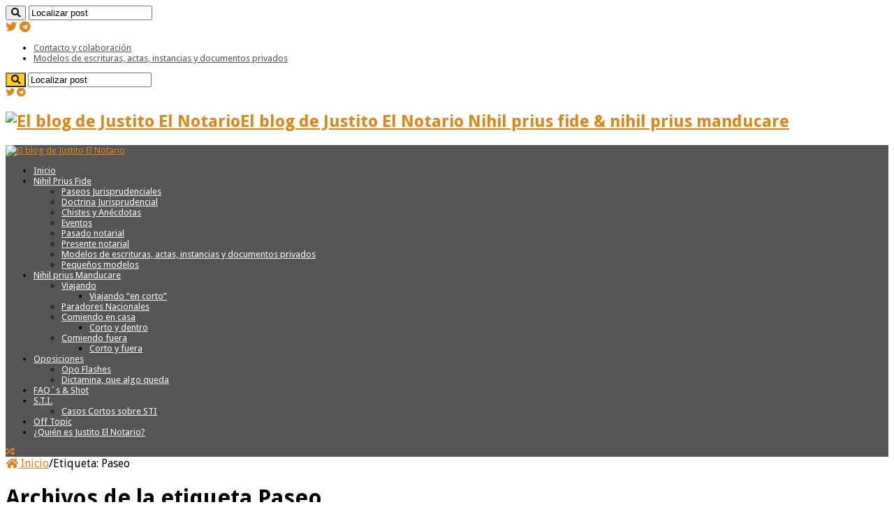

--- FILE ---
content_type: text/html; charset=UTF-8
request_url: https://www.justitonotario.es/tag/paseo/page/20/
body_size: 22892
content:
<!DOCTYPE html>
<html lang="es" prefix="og: http://ogp.me/ns#">
<head>
<meta charset="UTF-8" />
<link rel="profile" href="https://gmpg.org/xfn/11" />
<link rel="pingback" href="https://www.justitonotario.es/xmlrpc.php" />
<script type="text/javascript">
/* <![CDATA[ */
window.JetpackScriptData = {"site":{"icon":"","title":"El blog de Justito El Notario","host":"unknown","is_wpcom_platform":false}};
/* ]]> */
</script>
<meta name='robots' content='index, follow, max-image-preview:large, max-snippet:-1, max-video-preview:-1' />
	<style>img:is([sizes="auto" i], [sizes^="auto," i]) { contain-intrinsic-size: 3000px 1500px }</style>
	
	<!-- This site is optimized with the Yoast SEO plugin v25.6 - https://yoast.com/wordpress/plugins/seo/ -->
	<title>Paseo Archivos - Página 20 de 20 - El blog de Justito El Notario</title>
	<link rel="canonical" href="https://www.justitonotario.es/tag/paseo/page/20/" />
	<link rel="prev" href="https://www.justitonotario.es/tag/paseo/page/19/" />
	<meta property="og:locale" content="es_ES" />
	<meta property="og:type" content="article" />
	<meta property="og:title" content="Paseo Archivos - Página 20 de 20 - El blog de Justito El Notario" />
	<meta property="og:url" content="https://www.justitonotario.es/tag/paseo/" />
	<meta property="og:site_name" content="El blog de Justito El Notario" />
	<meta property="og:image" content="https://i0.wp.com/www.justitonotario.es/wp-content/uploads/CT_logo.png?fit=500%2C225&ssl=1" />
	<meta property="og:image:width" content="500" />
	<meta property="og:image:height" content="225" />
	<meta property="og:image:type" content="image/png" />
	<meta name="twitter:card" content="summary_large_image" />
	<meta name="twitter:site" content="@justitonotario" />
	<script type="application/ld+json" class="yoast-schema-graph">{"@context":"https://schema.org","@graph":[{"@type":"CollectionPage","@id":"https://www.justitonotario.es/tag/paseo/","url":"https://www.justitonotario.es/tag/paseo/page/20/","name":"Paseo Archivos - Página 20 de 20 - El blog de Justito El Notario","isPartOf":{"@id":"https://www.justitonotario.es/#website"},"primaryImageOfPage":{"@id":"https://www.justitonotario.es/tag/paseo/page/20/#primaryimage"},"image":{"@id":"https://www.justitonotario.es/tag/paseo/page/20/#primaryimage"},"thumbnailUrl":"https://i0.wp.com/www.justitonotario.es/wp-content/uploads/paseo-justito-chavala.jpg?fit=662%2C341&ssl=1","breadcrumb":{"@id":"https://www.justitonotario.es/tag/paseo/page/20/#breadcrumb"},"inLanguage":"es"},{"@type":"ImageObject","inLanguage":"es","@id":"https://www.justitonotario.es/tag/paseo/page/20/#primaryimage","url":"https://i0.wp.com/www.justitonotario.es/wp-content/uploads/paseo-justito-chavala.jpg?fit=662%2C341&ssl=1","contentUrl":"https://i0.wp.com/www.justitonotario.es/wp-content/uploads/paseo-justito-chavala.jpg?fit=662%2C341&ssl=1","width":662,"height":341},{"@type":"BreadcrumbList","@id":"https://www.justitonotario.es/tag/paseo/page/20/#breadcrumb","itemListElement":[{"@type":"ListItem","position":1,"name":"Portada","item":"https://www.justitonotario.es/"},{"@type":"ListItem","position":2,"name":"Paseo"}]},{"@type":"WebSite","@id":"https://www.justitonotario.es/#website","url":"https://www.justitonotario.es/","name":"El blog de Justito El Notario","description":"Nihil prius fide &amp; nihil prius manducare","publisher":{"@id":"https://www.justitonotario.es/#/schema/person/c1191cd07792f40a20ef7b2bedb88b3d"},"potentialAction":[{"@type":"SearchAction","target":{"@type":"EntryPoint","urlTemplate":"https://www.justitonotario.es/?s={search_term_string}"},"query-input":{"@type":"PropertyValueSpecification","valueRequired":true,"valueName":"search_term_string"}}],"inLanguage":"es"},{"@type":["Person","Organization"],"@id":"https://www.justitonotario.es/#/schema/person/c1191cd07792f40a20ef7b2bedb88b3d","name":"Justito El Notario","image":{"@type":"ImageObject","inLanguage":"es","@id":"https://www.justitonotario.es/#/schema/person/image/","url":"https://i0.wp.com/www.justitonotario.es/wp-content/uploads/CT_logo.png?fit=500%2C225&ssl=1","contentUrl":"https://i0.wp.com/www.justitonotario.es/wp-content/uploads/CT_logo.png?fit=500%2C225&ssl=1","width":500,"height":225,"caption":"Justito El Notario"},"logo":{"@id":"https://www.justitonotario.es/#/schema/person/image/"},"description":"Notario de Pinoso, provincia de Alicante.","sameAs":["https://www.justitonotario.es","https://www.facebook.com/people/Justito-El-Notario/100009251511908","https://www.linkedin.com/in/justitonotario/","https://x.com/justitonotario"]}]}</script>
	<!-- / Yoast SEO plugin. -->


<link rel='dns-prefetch' href='//www.google.com' />
<link rel='dns-prefetch' href='//stats.wp.com' />
<link rel='dns-prefetch' href='//netdna.bootstrapcdn.com' />
<link rel='dns-prefetch' href='//fonts.googleapis.com' />
<link rel='dns-prefetch' href='//checkout.stripe.com' />
<link rel='dns-prefetch' href='//use.fontawesome.com' />
<link rel='preconnect' href='//i0.wp.com' />
<link rel="alternate" type="application/rss+xml" title="El blog de Justito El Notario &raquo; Feed" href="https://www.justitonotario.es/feed/" />
<link rel="alternate" type="application/rss+xml" title="El blog de Justito El Notario &raquo; Feed de los comentarios" href="https://www.justitonotario.es/comments/feed/" />
<link rel="alternate" type="application/rss+xml" title="El blog de Justito El Notario &raquo; Etiqueta Paseo del feed" href="https://www.justitonotario.es/tag/paseo/feed/" />
<script type="text/javascript">
/* <![CDATA[ */
window._wpemojiSettings = {"baseUrl":"https:\/\/s.w.org\/images\/core\/emoji\/16.0.1\/72x72\/","ext":".png","svgUrl":"https:\/\/s.w.org\/images\/core\/emoji\/16.0.1\/svg\/","svgExt":".svg","source":{"concatemoji":"https:\/\/www.justitonotario.es\/wp-includes\/js\/wp-emoji-release.min.js"}};
/*! This file is auto-generated */
!function(s,n){var o,i,e;function c(e){try{var t={supportTests:e,timestamp:(new Date).valueOf()};sessionStorage.setItem(o,JSON.stringify(t))}catch(e){}}function p(e,t,n){e.clearRect(0,0,e.canvas.width,e.canvas.height),e.fillText(t,0,0);var t=new Uint32Array(e.getImageData(0,0,e.canvas.width,e.canvas.height).data),a=(e.clearRect(0,0,e.canvas.width,e.canvas.height),e.fillText(n,0,0),new Uint32Array(e.getImageData(0,0,e.canvas.width,e.canvas.height).data));return t.every(function(e,t){return e===a[t]})}function u(e,t){e.clearRect(0,0,e.canvas.width,e.canvas.height),e.fillText(t,0,0);for(var n=e.getImageData(16,16,1,1),a=0;a<n.data.length;a++)if(0!==n.data[a])return!1;return!0}function f(e,t,n,a){switch(t){case"flag":return n(e,"\ud83c\udff3\ufe0f\u200d\u26a7\ufe0f","\ud83c\udff3\ufe0f\u200b\u26a7\ufe0f")?!1:!n(e,"\ud83c\udde8\ud83c\uddf6","\ud83c\udde8\u200b\ud83c\uddf6")&&!n(e,"\ud83c\udff4\udb40\udc67\udb40\udc62\udb40\udc65\udb40\udc6e\udb40\udc67\udb40\udc7f","\ud83c\udff4\u200b\udb40\udc67\u200b\udb40\udc62\u200b\udb40\udc65\u200b\udb40\udc6e\u200b\udb40\udc67\u200b\udb40\udc7f");case"emoji":return!a(e,"\ud83e\udedf")}return!1}function g(e,t,n,a){var r="undefined"!=typeof WorkerGlobalScope&&self instanceof WorkerGlobalScope?new OffscreenCanvas(300,150):s.createElement("canvas"),o=r.getContext("2d",{willReadFrequently:!0}),i=(o.textBaseline="top",o.font="600 32px Arial",{});return e.forEach(function(e){i[e]=t(o,e,n,a)}),i}function t(e){var t=s.createElement("script");t.src=e,t.defer=!0,s.head.appendChild(t)}"undefined"!=typeof Promise&&(o="wpEmojiSettingsSupports",i=["flag","emoji"],n.supports={everything:!0,everythingExceptFlag:!0},e=new Promise(function(e){s.addEventListener("DOMContentLoaded",e,{once:!0})}),new Promise(function(t){var n=function(){try{var e=JSON.parse(sessionStorage.getItem(o));if("object"==typeof e&&"number"==typeof e.timestamp&&(new Date).valueOf()<e.timestamp+604800&&"object"==typeof e.supportTests)return e.supportTests}catch(e){}return null}();if(!n){if("undefined"!=typeof Worker&&"undefined"!=typeof OffscreenCanvas&&"undefined"!=typeof URL&&URL.createObjectURL&&"undefined"!=typeof Blob)try{var e="postMessage("+g.toString()+"("+[JSON.stringify(i),f.toString(),p.toString(),u.toString()].join(",")+"));",a=new Blob([e],{type:"text/javascript"}),r=new Worker(URL.createObjectURL(a),{name:"wpTestEmojiSupports"});return void(r.onmessage=function(e){c(n=e.data),r.terminate(),t(n)})}catch(e){}c(n=g(i,f,p,u))}t(n)}).then(function(e){for(var t in e)n.supports[t]=e[t],n.supports.everything=n.supports.everything&&n.supports[t],"flag"!==t&&(n.supports.everythingExceptFlag=n.supports.everythingExceptFlag&&n.supports[t]);n.supports.everythingExceptFlag=n.supports.everythingExceptFlag&&!n.supports.flag,n.DOMReady=!1,n.readyCallback=function(){n.DOMReady=!0}}).then(function(){return e}).then(function(){var e;n.supports.everything||(n.readyCallback(),(e=n.source||{}).concatemoji?t(e.concatemoji):e.wpemoji&&e.twemoji&&(t(e.twemoji),t(e.wpemoji)))}))}((window,document),window._wpemojiSettings);
/* ]]> */
</script>
<link rel='stylesheet' id='dashicons-css' href='https://www.justitonotario.es/wp-includes/css/dashicons.min.css' type='text/css' media='all' />
<link rel='stylesheet' id='wp-jquery-ui-dialog-css' href='https://www.justitonotario.es/wp-includes/css/jquery-ui-dialog.min.css' type='text/css' media='all' />
<style id='wp-emoji-styles-inline-css' type='text/css'>

	img.wp-smiley, img.emoji {
		display: inline !important;
		border: none !important;
		box-shadow: none !important;
		height: 1em !important;
		width: 1em !important;
		margin: 0 0.07em !important;
		vertical-align: -0.1em !important;
		background: none !important;
		padding: 0 !important;
	}
</style>
<link rel='stylesheet' id='wp-block-library-css' href='https://www.justitonotario.es/wp-includes/css/dist/block-library/style.min.css' type='text/css' media='all' />
<style id='classic-theme-styles-inline-css' type='text/css'>
/*! This file is auto-generated */
.wp-block-button__link{color:#fff;background-color:#32373c;border-radius:9999px;box-shadow:none;text-decoration:none;padding:calc(.667em + 2px) calc(1.333em + 2px);font-size:1.125em}.wp-block-file__button{background:#32373c;color:#fff;text-decoration:none}
</style>
<link rel='stylesheet' id='mediaelement-css' href='https://www.justitonotario.es/wp-includes/js/mediaelement/mediaelementplayer-legacy.min.css' type='text/css' media='all' />
<link rel='stylesheet' id='wp-mediaelement-css' href='https://www.justitonotario.es/wp-includes/js/mediaelement/wp-mediaelement.min.css' type='text/css' media='all' />
<style id='jetpack-sharing-buttons-style-inline-css' type='text/css'>
.jetpack-sharing-buttons__services-list{display:flex;flex-direction:row;flex-wrap:wrap;gap:0;list-style-type:none;margin:5px;padding:0}.jetpack-sharing-buttons__services-list.has-small-icon-size{font-size:12px}.jetpack-sharing-buttons__services-list.has-normal-icon-size{font-size:16px}.jetpack-sharing-buttons__services-list.has-large-icon-size{font-size:24px}.jetpack-sharing-buttons__services-list.has-huge-icon-size{font-size:36px}@media print{.jetpack-sharing-buttons__services-list{display:none!important}}.editor-styles-wrapper .wp-block-jetpack-sharing-buttons{gap:0;padding-inline-start:0}ul.jetpack-sharing-buttons__services-list.has-background{padding:1.25em 2.375em}
</style>
<style id='global-styles-inline-css' type='text/css'>
:root{--wp--preset--aspect-ratio--square: 1;--wp--preset--aspect-ratio--4-3: 4/3;--wp--preset--aspect-ratio--3-4: 3/4;--wp--preset--aspect-ratio--3-2: 3/2;--wp--preset--aspect-ratio--2-3: 2/3;--wp--preset--aspect-ratio--16-9: 16/9;--wp--preset--aspect-ratio--9-16: 9/16;--wp--preset--color--black: #000000;--wp--preset--color--cyan-bluish-gray: #abb8c3;--wp--preset--color--white: #ffffff;--wp--preset--color--pale-pink: #f78da7;--wp--preset--color--vivid-red: #cf2e2e;--wp--preset--color--luminous-vivid-orange: #ff6900;--wp--preset--color--luminous-vivid-amber: #fcb900;--wp--preset--color--light-green-cyan: #7bdcb5;--wp--preset--color--vivid-green-cyan: #00d084;--wp--preset--color--pale-cyan-blue: #8ed1fc;--wp--preset--color--vivid-cyan-blue: #0693e3;--wp--preset--color--vivid-purple: #9b51e0;--wp--preset--gradient--vivid-cyan-blue-to-vivid-purple: linear-gradient(135deg,rgba(6,147,227,1) 0%,rgb(155,81,224) 100%);--wp--preset--gradient--light-green-cyan-to-vivid-green-cyan: linear-gradient(135deg,rgb(122,220,180) 0%,rgb(0,208,130) 100%);--wp--preset--gradient--luminous-vivid-amber-to-luminous-vivid-orange: linear-gradient(135deg,rgba(252,185,0,1) 0%,rgba(255,105,0,1) 100%);--wp--preset--gradient--luminous-vivid-orange-to-vivid-red: linear-gradient(135deg,rgba(255,105,0,1) 0%,rgb(207,46,46) 100%);--wp--preset--gradient--very-light-gray-to-cyan-bluish-gray: linear-gradient(135deg,rgb(238,238,238) 0%,rgb(169,184,195) 100%);--wp--preset--gradient--cool-to-warm-spectrum: linear-gradient(135deg,rgb(74,234,220) 0%,rgb(151,120,209) 20%,rgb(207,42,186) 40%,rgb(238,44,130) 60%,rgb(251,105,98) 80%,rgb(254,248,76) 100%);--wp--preset--gradient--blush-light-purple: linear-gradient(135deg,rgb(255,206,236) 0%,rgb(152,150,240) 100%);--wp--preset--gradient--blush-bordeaux: linear-gradient(135deg,rgb(254,205,165) 0%,rgb(254,45,45) 50%,rgb(107,0,62) 100%);--wp--preset--gradient--luminous-dusk: linear-gradient(135deg,rgb(255,203,112) 0%,rgb(199,81,192) 50%,rgb(65,88,208) 100%);--wp--preset--gradient--pale-ocean: linear-gradient(135deg,rgb(255,245,203) 0%,rgb(182,227,212) 50%,rgb(51,167,181) 100%);--wp--preset--gradient--electric-grass: linear-gradient(135deg,rgb(202,248,128) 0%,rgb(113,206,126) 100%);--wp--preset--gradient--midnight: linear-gradient(135deg,rgb(2,3,129) 0%,rgb(40,116,252) 100%);--wp--preset--font-size--small: 13px;--wp--preset--font-size--medium: 20px;--wp--preset--font-size--large: 36px;--wp--preset--font-size--x-large: 42px;--wp--preset--spacing--20: 0.44rem;--wp--preset--spacing--30: 0.67rem;--wp--preset--spacing--40: 1rem;--wp--preset--spacing--50: 1.5rem;--wp--preset--spacing--60: 2.25rem;--wp--preset--spacing--70: 3.38rem;--wp--preset--spacing--80: 5.06rem;--wp--preset--shadow--natural: 6px 6px 9px rgba(0, 0, 0, 0.2);--wp--preset--shadow--deep: 12px 12px 50px rgba(0, 0, 0, 0.4);--wp--preset--shadow--sharp: 6px 6px 0px rgba(0, 0, 0, 0.2);--wp--preset--shadow--outlined: 6px 6px 0px -3px rgba(255, 255, 255, 1), 6px 6px rgba(0, 0, 0, 1);--wp--preset--shadow--crisp: 6px 6px 0px rgba(0, 0, 0, 1);}:where(.is-layout-flex){gap: 0.5em;}:where(.is-layout-grid){gap: 0.5em;}body .is-layout-flex{display: flex;}.is-layout-flex{flex-wrap: wrap;align-items: center;}.is-layout-flex > :is(*, div){margin: 0;}body .is-layout-grid{display: grid;}.is-layout-grid > :is(*, div){margin: 0;}:where(.wp-block-columns.is-layout-flex){gap: 2em;}:where(.wp-block-columns.is-layout-grid){gap: 2em;}:where(.wp-block-post-template.is-layout-flex){gap: 1.25em;}:where(.wp-block-post-template.is-layout-grid){gap: 1.25em;}.has-black-color{color: var(--wp--preset--color--black) !important;}.has-cyan-bluish-gray-color{color: var(--wp--preset--color--cyan-bluish-gray) !important;}.has-white-color{color: var(--wp--preset--color--white) !important;}.has-pale-pink-color{color: var(--wp--preset--color--pale-pink) !important;}.has-vivid-red-color{color: var(--wp--preset--color--vivid-red) !important;}.has-luminous-vivid-orange-color{color: var(--wp--preset--color--luminous-vivid-orange) !important;}.has-luminous-vivid-amber-color{color: var(--wp--preset--color--luminous-vivid-amber) !important;}.has-light-green-cyan-color{color: var(--wp--preset--color--light-green-cyan) !important;}.has-vivid-green-cyan-color{color: var(--wp--preset--color--vivid-green-cyan) !important;}.has-pale-cyan-blue-color{color: var(--wp--preset--color--pale-cyan-blue) !important;}.has-vivid-cyan-blue-color{color: var(--wp--preset--color--vivid-cyan-blue) !important;}.has-vivid-purple-color{color: var(--wp--preset--color--vivid-purple) !important;}.has-black-background-color{background-color: var(--wp--preset--color--black) !important;}.has-cyan-bluish-gray-background-color{background-color: var(--wp--preset--color--cyan-bluish-gray) !important;}.has-white-background-color{background-color: var(--wp--preset--color--white) !important;}.has-pale-pink-background-color{background-color: var(--wp--preset--color--pale-pink) !important;}.has-vivid-red-background-color{background-color: var(--wp--preset--color--vivid-red) !important;}.has-luminous-vivid-orange-background-color{background-color: var(--wp--preset--color--luminous-vivid-orange) !important;}.has-luminous-vivid-amber-background-color{background-color: var(--wp--preset--color--luminous-vivid-amber) !important;}.has-light-green-cyan-background-color{background-color: var(--wp--preset--color--light-green-cyan) !important;}.has-vivid-green-cyan-background-color{background-color: var(--wp--preset--color--vivid-green-cyan) !important;}.has-pale-cyan-blue-background-color{background-color: var(--wp--preset--color--pale-cyan-blue) !important;}.has-vivid-cyan-blue-background-color{background-color: var(--wp--preset--color--vivid-cyan-blue) !important;}.has-vivid-purple-background-color{background-color: var(--wp--preset--color--vivid-purple) !important;}.has-black-border-color{border-color: var(--wp--preset--color--black) !important;}.has-cyan-bluish-gray-border-color{border-color: var(--wp--preset--color--cyan-bluish-gray) !important;}.has-white-border-color{border-color: var(--wp--preset--color--white) !important;}.has-pale-pink-border-color{border-color: var(--wp--preset--color--pale-pink) !important;}.has-vivid-red-border-color{border-color: var(--wp--preset--color--vivid-red) !important;}.has-luminous-vivid-orange-border-color{border-color: var(--wp--preset--color--luminous-vivid-orange) !important;}.has-luminous-vivid-amber-border-color{border-color: var(--wp--preset--color--luminous-vivid-amber) !important;}.has-light-green-cyan-border-color{border-color: var(--wp--preset--color--light-green-cyan) !important;}.has-vivid-green-cyan-border-color{border-color: var(--wp--preset--color--vivid-green-cyan) !important;}.has-pale-cyan-blue-border-color{border-color: var(--wp--preset--color--pale-cyan-blue) !important;}.has-vivid-cyan-blue-border-color{border-color: var(--wp--preset--color--vivid-cyan-blue) !important;}.has-vivid-purple-border-color{border-color: var(--wp--preset--color--vivid-purple) !important;}.has-vivid-cyan-blue-to-vivid-purple-gradient-background{background: var(--wp--preset--gradient--vivid-cyan-blue-to-vivid-purple) !important;}.has-light-green-cyan-to-vivid-green-cyan-gradient-background{background: var(--wp--preset--gradient--light-green-cyan-to-vivid-green-cyan) !important;}.has-luminous-vivid-amber-to-luminous-vivid-orange-gradient-background{background: var(--wp--preset--gradient--luminous-vivid-amber-to-luminous-vivid-orange) !important;}.has-luminous-vivid-orange-to-vivid-red-gradient-background{background: var(--wp--preset--gradient--luminous-vivid-orange-to-vivid-red) !important;}.has-very-light-gray-to-cyan-bluish-gray-gradient-background{background: var(--wp--preset--gradient--very-light-gray-to-cyan-bluish-gray) !important;}.has-cool-to-warm-spectrum-gradient-background{background: var(--wp--preset--gradient--cool-to-warm-spectrum) !important;}.has-blush-light-purple-gradient-background{background: var(--wp--preset--gradient--blush-light-purple) !important;}.has-blush-bordeaux-gradient-background{background: var(--wp--preset--gradient--blush-bordeaux) !important;}.has-luminous-dusk-gradient-background{background: var(--wp--preset--gradient--luminous-dusk) !important;}.has-pale-ocean-gradient-background{background: var(--wp--preset--gradient--pale-ocean) !important;}.has-electric-grass-gradient-background{background: var(--wp--preset--gradient--electric-grass) !important;}.has-midnight-gradient-background{background: var(--wp--preset--gradient--midnight) !important;}.has-small-font-size{font-size: var(--wp--preset--font-size--small) !important;}.has-medium-font-size{font-size: var(--wp--preset--font-size--medium) !important;}.has-large-font-size{font-size: var(--wp--preset--font-size--large) !important;}.has-x-large-font-size{font-size: var(--wp--preset--font-size--x-large) !important;}
:where(.wp-block-post-template.is-layout-flex){gap: 1.25em;}:where(.wp-block-post-template.is-layout-grid){gap: 1.25em;}
:where(.wp-block-columns.is-layout-flex){gap: 2em;}:where(.wp-block-columns.is-layout-grid){gap: 2em;}
:root :where(.wp-block-pullquote){font-size: 1.5em;line-height: 1.6;}
</style>
<link rel='stylesheet' id='contact-form-7-css' href='https://www.justitonotario.es/wp-content/plugins/contact-form-7/includes/css/styles.css' type='text/css' media='all' />
<link rel='stylesheet' id='finalTilesGallery_stylesheet-css' href='https://www.justitonotario.es/wp-content/plugins/final-tiles-grid-gallery-lite/scripts/ftg.css' type='text/css' media='all' />
<link rel='stylesheet' id='fontawesome_stylesheet-css' href='//netdna.bootstrapcdn.com/font-awesome/4.7.0/css/font-awesome.css' type='text/css' media='all' />
<link rel='stylesheet' id='ley-cookie-css' href='https://www.justitonotario.es/wp-content/plugins/spain-cookie-law/assets/css/ley-cookie.css' type='text/css' media='all' />
<link rel='stylesheet' id='stripe-handler-ng-style-css' href='https://www.justitonotario.es/wp-content/plugins/stripe-payments/public/assets/css/public.css' type='text/css' media='all' />
<link rel='stylesheet' id='widgetopts-styles-css' href='https://www.justitonotario.es/wp-content/plugins/widget-options/assets/css/widget-options.css' type='text/css' media='all' />
<link rel='stylesheet' id='wp-downloadmanager-css' href='https://www.justitonotario.es/wp-content/plugins/wp-downloadmanager/download-css.css' type='text/css' media='all' />
<link rel='stylesheet' id='tie-style-css' href='https://www.justitonotario.es/wp-content/themes/sahifa/style.css' type='text/css' media='all' />
<link rel='stylesheet' id='tie-ilightbox-skin-css' href='https://www.justitonotario.es/wp-content/themes/sahifa/css/ilightbox/smooth-skin/skin.css' type='text/css' media='all' />
<link rel='stylesheet' id='Droid+Sans-css' href='https://fonts.googleapis.com/css?family=Droid+Sans%3Aregular%2C700' type='text/css' media='all' />
<link rel='stylesheet' id='jetpack-subscriptions-css' href='https://www.justitonotario.es/wp-content/plugins/jetpack/modules/subscriptions/subscriptions.css' type='text/css' media='all' />
<link rel='stylesheet' id='asp-stripe-button-css-css' href='https://checkout.stripe.com/v3/checkout/button.css' type='text/css' media='all' />
<link rel='stylesheet' id='asp-default-style-css' href='https://www.justitonotario.es/wp-content/plugins/stripe-payments/public/views/templates/default/style.css' type='text/css' media='all' />
<link rel='stylesheet' id='popup-maker-site-css' href='//www.justitonotario.es/wp-content/uploads/pum/pum-site-styles.css?generated=1752181582' type='text/css' media='all' />
<link rel='stylesheet' id='rtbs_front_css-css' href='https://www.justitonotario.es/wp-content/plugins/responsive-tabs-pro/inc/css/rtbs_style.min.css' type='text/css' media='all' />
<link rel='stylesheet' id='rtbs_fa-css' href='https://use.fontawesome.com/releases/v5.6.3/css/all.css' type='text/css' media='all' />
<link rel='stylesheet' id='codes-109617-scss-output-css' href='//www.justitonotario.es/wp-content/custom_codes/109617-scss-output.css' type='text/css' media='all' />
<link rel='stylesheet' id='sharedaddy-css' href='https://www.justitonotario.es/wp-content/plugins/jetpack/modules/sharedaddy/sharing.css' type='text/css' media='all' />
<link rel='stylesheet' id='social-logos-css' href='https://www.justitonotario.es/wp-content/plugins/jetpack/_inc/social-logos/social-logos.min.css' type='text/css' media='all' />
<script type="text/javascript" src="https://www.justitonotario.es/wp-includes/js/jquery/jquery.min.js" id="jquery-core-js"></script>
<script type="text/javascript" src="https://www.justitonotario.es/wp-includes/js/jquery/jquery-migrate.min.js" id="jquery-migrate-js"></script>
<script type="text/javascript" src="https://www.justitonotario.es/wp-content/plugins/spain-cookie-law/assets/js/cookie-check.js" id="cookie-check-js"></script>
<script type="text/javascript" src="https://www.justitonotario.es/wp-content/plugins/spain-cookie-law/assets/js/jquery-cookie/jquery.cookie.js" id="jquery.cookie-js"></script>
<script type="text/javascript" src="https://www.justitonotario.es/wp-content/plugins/responsive-tabs-pro/inc/js/hashchange.min.js" id="rtbs_hashchange-js"></script>
<script type="text/javascript" src="https://www.justitonotario.es/wp-content/plugins/responsive-tabs-pro/inc/js/rtbs.min.js" id="rtbs_front_js-js"></script>
<script type="text/javascript" src="//www.justitonotario.es/wp-content/custom_codes/109619-js-head.js" id="codes-109619-js-head-js"></script>
<link rel="https://api.w.org/" href="https://www.justitonotario.es/wp-json/" /><link rel="alternate" title="JSON" type="application/json" href="https://www.justitonotario.es/wp-json/wp/v2/tags/502" /><link rel="EditURI" type="application/rsd+xml" title="RSD" href="https://www.justitonotario.es/xmlrpc.php?rsd" />
<meta name="generator" content="WordPress 6.8.3" />
		<script defer src="https://umami-ide00.bxu.es/script.js" data-website-id="415e23e3-964f-4000-9d24-c5fefafe221d"></script>
   	<style>img#wpstats{display:none}</style>
		<link rel="shortcut icon" href="https://www.justitonotario.es/wp-content/uploads/Justinianus_Justito_Favicon.jpg" title="Favicon" />
<!--[if IE]>
<script type="text/javascript">jQuery(document).ready(function (){ jQuery(".menu-item").has("ul").children("a").attr("aria-haspopup", "true");});</script>
<![endif]-->
<!--[if lt IE 9]>
<script src="https://www.justitonotario.es/wp-content/themes/sahifa/js/html5.js"></script>
<script src="https://www.justitonotario.es/wp-content/themes/sahifa/js/selectivizr-min.js"></script>
<![endif]-->
<!--[if IE 9]>
<link rel="stylesheet" type="text/css" media="all" href="https://www.justitonotario.es/wp-content/themes/sahifa/css/ie9.css" />
<![endif]-->
<!--[if IE 8]>
<link rel="stylesheet" type="text/css" media="all" href="https://www.justitonotario.es/wp-content/themes/sahifa/css/ie8.css" />
<![endif]-->
<!--[if IE 7]>
<link rel="stylesheet" type="text/css" media="all" href="https://www.justitonotario.es/wp-content/themes/sahifa/css/ie7.css" />
<![endif]-->


<meta name="viewport" content="width=device-width, initial-scale=1.0" />



<style type="text/css" media="screen">

body{
	font-family: 'Droid Sans';
}

.top-nav, .top-nav ul li a {
	font-size : 13px;
}

#main-nav, #main-nav ul li a{
	font-size : 13px;
}

body.single .entry, body.page .entry{
	font-size : 14px;
}

blockquote p{
	font-family: 'Droid Sans';
	font-size : 14px;
	font-weight: normal;
	font-style: italic;
}

#main-nav,
.cat-box-content,
#sidebar .widget-container,
.post-listing,
#commentform {
	border-bottom-color: #ffd300;
}

.search-block .search-button,
#topcontrol,
#main-nav ul li.current-menu-item a,
#main-nav ul li.current-menu-item a:hover,
#main-nav ul li.current_page_parent a,
#main-nav ul li.current_page_parent a:hover,
#main-nav ul li.current-menu-parent a,
#main-nav ul li.current-menu-parent a:hover,
#main-nav ul li.current-page-ancestor a,
#main-nav ul li.current-page-ancestor a:hover,
.pagination span.current,
.share-post span.share-text,
.flex-control-paging li a.flex-active,
.ei-slider-thumbs li.ei-slider-element,
.review-percentage .review-item span span,
.review-final-score,
.button,
a.button,
a.more-link,
#main-content input[type="submit"],
.form-submit #submit,
#login-form .login-button,
.widget-feedburner .feedburner-subscribe,
input[type="submit"],
#buddypress button,
#buddypress a.button,
#buddypress input[type=submit],
#buddypress input[type=reset],
#buddypress ul.button-nav li a,
#buddypress div.generic-button a,
#buddypress .comment-reply-link,
#buddypress div.item-list-tabs ul li a span,
#buddypress div.item-list-tabs ul li.selected a,
#buddypress div.item-list-tabs ul li.current a,
#buddypress #members-directory-form div.item-list-tabs ul li.selected span,
#members-list-options a.selected,
#groups-list-options a.selected,
body.dark-skin #buddypress div.item-list-tabs ul li a span,
body.dark-skin #buddypress div.item-list-tabs ul li.selected a,
body.dark-skin #buddypress div.item-list-tabs ul li.current a,
body.dark-skin #members-list-options a.selected,
body.dark-skin #groups-list-options a.selected,
.search-block-large .search-button,
#featured-posts .flex-next:hover,
#featured-posts .flex-prev:hover,
a.tie-cart span.shooping-count,
.woocommerce span.onsale,
.woocommerce-page span.onsale ,
.woocommerce .widget_price_filter .ui-slider .ui-slider-handle,
.woocommerce-page .widget_price_filter .ui-slider .ui-slider-handle,
#check-also-close,
a.post-slideshow-next,
a.post-slideshow-prev,
.widget_price_filter .ui-slider .ui-slider-handle,
.quantity .minus:hover,
.quantity .plus:hover,
.mejs-container .mejs-controls .mejs-time-rail .mejs-time-current,
#reading-position-indicator  {
	background-color:#ffd300;
}

::-webkit-scrollbar-thumb{
	background-color:#ffd300 !important;
}

#theme-footer,
#theme-header,
.top-nav ul li.current-menu-item:before,
#main-nav .menu-sub-content ,
#main-nav ul ul,
#check-also-box {
	border-top-color: #ffd300;
}

.search-block:after {
	border-right-color:#ffd300;
}

body.rtl .search-block:after {
	border-left-color:#ffd300;
}

#main-nav ul > li.menu-item-has-children:hover > a:after,
#main-nav ul > li.mega-menu:hover > a:after {
	border-color:transparent transparent #ffd300;
}

.widget.timeline-posts li a:hover,
.widget.timeline-posts li a:hover span.tie-date {
	color: #ffd300;
}

.widget.timeline-posts li a:hover span.tie-date:before {
	background: #ffd300;
	border-color: #ffd300;
}

#order_review,
#order_review_heading {
	border-color: #ffd300;
}


body {
	background-image : url(https://www.justitonotario.es/wp-content/themes/sahifa/images/patterns/body-bg1.png);
	background-position: top center;
}

a {
	color: #e08414;
}
		
a:hover {
	color: #b36d22;
	text-decoration: underline;
}
		
body.single .post .entry a:hover, body.page .post .entry a:hover {
	text-decoration: underline;
}
		
.top-nav ul li a:hover, .top-nav ul li:hover > a, .top-nav ul :hover > a , .top-nav ul li.current-menu-item a {
	color: #000000;
}
		
#main-nav ul li a, #main-nav ul ul a, #main-nav ul.sub-menu a, #main-nav ul li.current_page_parent ul a, #main-nav ul li.current-menu-item ul a, #main-nav ul li.current-menu-parent ul a, #main-nav ul li.current-page-ancestor ul a {
	color: #ffffff;
}
		
.top-nav ul li a , .top-nav ul ul a {
	color: #555;
}
		
.top-nav, .top-nav ul ul {
	background-color:#ffffff !important; 
		background-repeat:repeat !important; 
	background-attachment:fixed !important; 
	background-position:left top !important; 
}


#theme-header {
	background-color:#ffffff !important; 
				}

#main-nav {
	background: #555;
	box-shadow: inset -1px -5px 0px -1px #555;
}

#main-nav ul ul, #main-nav ul li.mega-menu .mega-menu-block { background-color:#555 !important;}

header#theme-header #main-nav ul li.menu-item-home a , header#theme-header #main-nav ul li.menu-item-home.current-menu-item a{
    background-image: none !important;
    text-indent: 0;
    width:auto;
}
blockquote p {
line-height: 1.4;
}</style>

		<script type="text/javascript">
			/* <![CDATA[ */
				var sf_position = '0';
				var sf_templates = "<a href=\"{search_url_escaped}\">Ver todos los resultados.<\/a>";
				var sf_input = '.search-live';
				jQuery(document).ready(function(){
					jQuery(sf_input).ajaxyLiveSearch({"expand":false,"searchUrl":"https:\/\/www.justitonotario.es\/?s=%s","text":"Search","delay":500,"iwidth":180,"width":315,"ajaxUrl":"https:\/\/www.justitonotario.es\/wp-admin\/admin-ajax.php","rtl":0});
					jQuery(".live-search_ajaxy-selective-input").keyup(function() {
						var width = jQuery(this).val().length * 8;
						if(width < 50) {
							width = 50;
						}
						jQuery(this).width(width);
					});
					jQuery(".live-search_ajaxy-selective-search").click(function() {
						jQuery(this).find(".live-search_ajaxy-selective-input").focus();
					});
					jQuery(".live-search_ajaxy-selective-close").click(function() {
						jQuery(this).parent().remove();
					});
				});
			/* ]]> */
		</script>
				<style type="text/css" id="wp-custom-css">
			

.display-posts-listing.image-top .listing-item {
	margin-bottom: 32px;
}

.display-posts-listing.image-top .listing-item .title {
	display: block;
}

.display-posts-listing.image-top .listing-item .excerpt-dash {
	display: none;
}
.display-posts-listing.image-left .listing-item {
	overflow: hidden; 
	margin-bottom: 32px;
	width: 100%;
}

.display-posts-listing.image-left .image {
	float: left;
	margin: 0 16px 0 0;
}

.display-posts-listing.image-left .title {
	display: block;
}

.display-posts-listing.image-left .excerpt-dash { 
	display: none;
}	
.title {    font-size: 20px;
	line-height: 26px;} 		</style>
		</head>
<body data-rsssl=1 id="top" class="archive paged tag tag-paseo tag-502 paged-20 tag-paged-20 wp-theme-sahifa lazy-enabled">

<div class="wrapper-outer">

	<div class="background-cover"></div>

	<aside id="slide-out">

			<div class="search-mobile">
			<form method="get" id="searchform-mobile" action="https://www.justitonotario.es/">
				<button class="search-button" type="submit" value="Localizar post"><i class="fa fa-search"></i></button>
				<input type="text" id="s-mobile" name="s" title="Localizar post" value="Localizar post" onfocus="if (this.value == 'Localizar post') {this.value = '';}" onblur="if (this.value == '') {this.value = 'Localizar post';}"  />
			</form>
		</div><!-- .search-mobile /-->
	
			<div class="social-icons">
		<a class="ttip-none" title="Twitter" href="https://twitter.com/justitonotario" target="_blank"><i class="fab fa-twitter"></i></a>
		<a class="ttip-none"  title="Telegram" href="https://www.justitonotario.es/telegram" target="_blank"><i class="fab fa-telegram"></i></a>	</div>

	
		<div id="mobile-menu" ></div>
	</aside><!-- #slide-out /-->

		<div id="wrapper" class="boxed">
		<div class="inner-wrapper">

		<header id="theme-header" class="theme-header center-logo">
						<div id="top-nav" class="top-nav">
				<div class="container">

			
				<div class="top-menu"><ul id="menu-el-de-arriba" class="menu"><li id="menu-item-2496" class="menu-item menu-item-type-post_type menu-item-object-page menu-item-2496"><a href="https://www.justitonotario.es/contacto/">Contacto y colaboración</a></li>
<li id="menu-item-59624" class="menu-item menu-item-type-post_type menu-item-object-page menu-item-59624"><a href="https://www.justitonotario.es/nihil-prius-fide/modelos/">Modelos de escrituras, actas, instancias y documentos privados</a></li>
</ul></div>
						<div class="search-block">
						<form method="get" id="searchform-header" action="https://www.justitonotario.es/">
							<button class="search-button" type="submit" value="Localizar post"><i class="fa fa-search"></i></button>
							<input class="search-live" type="text" id="s-header" name="s" title="Localizar post" value="Localizar post" onfocus="if (this.value == 'Localizar post') {this.value = '';}" onblur="if (this.value == '') {this.value = 'Localizar post';}"  />
						</form>
					</div><!-- .search-block /-->
			<div class="social-icons">
		<a class="ttip-none" title="Twitter" href="https://twitter.com/justitonotario" target="_blank"><i class="fab fa-twitter"></i></a>
		<a class="ttip-none"  title="Telegram" href="https://www.justitonotario.es/telegram" target="_blank"><i class="fab fa-telegram"></i></a>	</div>

	
	
				</div><!-- .container /-->
			</div><!-- .top-menu /-->
			
		<div class="header-content">

					<a id="slide-out-open" class="slide-out-open" href="#"><span></span></a>
		
			<div class="logo" style=" margin-top:15px; margin-bottom:15px;">
			<h2>								<a title="El blog de Justito El Notario" href="https://www.justitonotario.es/">
					<img src="https://www.justitonotario.es/wp-content/uploads/JustitoNuevo.jpg" alt="El blog de Justito El Notario"  /><strong>El blog de Justito El Notario Nihil prius fide &amp; nihil prius manducare</strong>
				</a>
			</h2>			</div><!-- .logo /-->
						<div class="clear"></div>

		</div>
													<nav id="main-nav" class="fixed-enabled">
				<div class="container">

									<a class="main-nav-logo" title="El blog de Justito El Notario" href="https://www.justitonotario.es/">
						<img src="https://www.justitonotario.es/wp-content/uploads/OjoJustito.jpg" width="195" height="54" alt="El blog de Justito El Notario">
					</a>
				
					<div class="main-menu"><ul id="menu-menu-principal-con-paginas" class="menu"><li id="menu-item-47498" class="menu-item menu-item-type-custom menu-item-object-custom menu-item-home menu-item-47498"><a href="https://www.justitonotario.es/">Inicio</a></li>
<li id="menu-item-2611" class="menu-item menu-item-type-post_type menu-item-object-page menu-item-has-children menu-item-2611"><a href="https://www.justitonotario.es/nihil-prius-fide/">Nihil Prius Fide</a>
<ul class="sub-menu menu-sub-content">
	<li id="menu-item-2665" class="menu-item menu-item-type-post_type menu-item-object-page menu-item-2665"><a href="https://www.justitonotario.es/nihil-prius-fide/paseo-jurisprudencial/">Paseos Jurisprudenciales</a></li>
	<li id="menu-item-8742" class="menu-item menu-item-type-post_type menu-item-object-page menu-item-8742"><a href="https://www.justitonotario.es/nihil-prius-fide/doctrina-jurisprudencial/">Doctrina Jurisprudencial</a></li>
	<li id="menu-item-7598" class="menu-item menu-item-type-post_type menu-item-object-page menu-item-7598"><a href="https://www.justitonotario.es/nihil-prius-fide/chistes-y-anecdotas/">Chistes y Anécdotas</a></li>
	<li id="menu-item-2612" class="menu-item menu-item-type-post_type menu-item-object-page menu-item-2612"><a href="https://www.justitonotario.es/nihil-prius-fide/eventos/">Eventos</a></li>
	<li id="menu-item-2615" class="menu-item menu-item-type-post_type menu-item-object-page menu-item-2615"><a href="https://www.justitonotario.es/nihil-prius-fide/pasado-notarial/">Pasado notarial</a></li>
	<li id="menu-item-2617" class="menu-item menu-item-type-post_type menu-item-object-page menu-item-2617"><a href="https://www.justitonotario.es/nihil-prius-fide/presente-notarial/">Presente notarial</a></li>
	<li id="menu-item-36651" class="menu-item menu-item-type-post_type menu-item-object-page menu-item-36651"><a href="https://www.justitonotario.es/nihil-prius-fide/modelos/">Modelos de escrituras, actas, instancias y documentos privados</a></li>
	<li id="menu-item-20245" class="menu-item menu-item-type-post_type menu-item-object-page menu-item-20245"><a href="https://www.justitonotario.es/nihil-prius-fide/pequenos-modelos/">Pequeños modelos</a></li>
</ul>
</li>
<li id="menu-item-2618" class="menu-item menu-item-type-post_type menu-item-object-page menu-item-has-children menu-item-2618"><a href="https://www.justitonotario.es/nihil-prius-manducare/">Nihil prius Manducare</a>
<ul class="sub-menu menu-sub-content">
	<li id="menu-item-2623" class="menu-item menu-item-type-post_type menu-item-object-page menu-item-has-children menu-item-2623"><a href="https://www.justitonotario.es/nihil-prius-manducare/viajando/">Viajando</a>
	<ul class="sub-menu menu-sub-content">
		<li id="menu-item-22410" class="menu-item menu-item-type-post_type menu-item-object-page menu-item-22410"><a href="https://www.justitonotario.es/nihil-prius-manducare/viajando/viajando-en-corto/">Viajando &#8220;en corto&#8221;</a></li>
	</ul>
</li>
	<li id="menu-item-2626" class="menu-item menu-item-type-post_type menu-item-object-page menu-item-2626"><a href="https://www.justitonotario.es/nihil-prius-manducare/paradores/">Paradores Nacionales</a></li>
	<li id="menu-item-2619" class="menu-item menu-item-type-post_type menu-item-object-page menu-item-has-children menu-item-2619"><a href="https://www.justitonotario.es/nihil-prius-manducare/comiendo-en-casa/">Comiendo en casa</a>
	<ul class="sub-menu menu-sub-content">
		<li id="menu-item-27017" class="menu-item menu-item-type-post_type menu-item-object-page menu-item-27017"><a href="https://www.justitonotario.es/nihil-prius-manducare/comiendo-fuera/corto-y-dentro/">Corto y dentro</a></li>
	</ul>
</li>
	<li id="menu-item-4425" class="menu-item menu-item-type-post_type menu-item-object-page menu-item-has-children menu-item-4425"><a href="https://www.justitonotario.es/nihil-prius-manducare/comiendo-fuera/">Comiendo fuera</a>
	<ul class="sub-menu menu-sub-content">
		<li id="menu-item-25660" class="menu-item menu-item-type-post_type menu-item-object-page menu-item-25660"><a href="https://www.justitonotario.es/nihil-prius-manducare/comiendo-fuera/corto-y-fuera/">Corto y fuera</a></li>
	</ul>
</li>
</ul>
</li>
<li id="menu-item-2614" class="menu-item menu-item-type-post_type menu-item-object-page menu-item-has-children menu-item-2614"><a href="https://www.justitonotario.es/oposiciones/">Oposiciones</a>
<ul class="sub-menu menu-sub-content">
	<li id="menu-item-20745" class="menu-item menu-item-type-post_type menu-item-object-page menu-item-20745"><a href="https://www.justitonotario.es/oposiciones/opo-flashes/">Opo Flashes</a></li>
	<li id="menu-item-59625" class="menu-item menu-item-type-post_type menu-item-object-page menu-item-59625"><a href="https://www.justitonotario.es/dictamen/">Dictamina, que algo queda</a></li>
</ul>
</li>
<li id="menu-item-4119" class="menu-item menu-item-type-post_type menu-item-object-page menu-item-4119"><a href="https://www.justitonotario.es/faqs-shot/">FAQ`s &#038; Shot</a></li>
<li id="menu-item-17940" class="menu-item menu-item-type-post_type menu-item-object-page menu-item-has-children menu-item-17940"><a href="https://www.justitonotario.es/servicio-tramitacion-inmobiliaria/">S.T.I.</a>
<ul class="sub-menu menu-sub-content">
	<li id="menu-item-20023" class="menu-item menu-item-type-post_type menu-item-object-page menu-item-20023"><a href="https://www.justitonotario.es/servicio-tramitacion-inmobiliaria/casos-cortos-sobre-sti/">Casos Cortos sobre STI</a></li>
</ul>
</li>
<li id="menu-item-18333" class="menu-item menu-item-type-post_type menu-item-object-page menu-item-18333"><a href="https://www.justitonotario.es/off_topic/">Off Topic</a></li>
<li id="menu-item-47569" class="menu-item menu-item-type-post_type menu-item-object-page menu-item-47569"><a href="https://www.justitonotario.es/quien-es-justito-el-notario/">¿Quién es Justito El Notario?</a></li>
</ul></div>										<a href="https://www.justitonotario.es/?tierand=1" class="random-article ttip" title="Entrada aleatoria"><i class="fa fa-random"></i></a>
					
					
				</div>
			</nav><!-- .main-nav /-->
					</header><!-- #header /-->

	
	
	<div id="main-content" class="container">
	<div class="content">
		<nav id="crumbs"><a href="https://www.justitonotario.es/"><span class="fa fa-home" aria-hidden="true"></span> Inicio</a><span class="delimiter">/</span><span class="current">Etiqueta: <span>Paseo</span></span></nav><script type="application/ld+json">{"@context":"http:\/\/schema.org","@type":"BreadcrumbList","@id":"#Breadcrumb","itemListElement":[{"@type":"ListItem","position":1,"item":{"name":"Inicio","@id":"https:\/\/www.justitonotario.es\/"}}]}</script>
		<div class="page-head">
		
			<h1 class="page-title">
				Archivos de la etiqueta <span>Paseo</span>			</h1>
			
						<a class="rss-cat-icon tooltip" title="Feed Subscription"  href="https://www.justitonotario.es/tag/paseo/feed/"><i class="fa fa-rss"></i></a>
						
			<div class="stripe-line"></div>
			
						
		</div>
		
				<div class="post-listing archive-box">


	<article class="item-list tie_thumb">
	
		<h2 class="post-box-title">
			<a href="https://www.justitonotario.es/paseo-jurisprudencial-lunes-16012017/">Paseo Jurisprudencial: Lunes 16/01/2017: Acogimiento familiar preadoptivo</a>
		</h2>
		
		<p class="post-meta">
	
		
	<span class="tie-date"><i class="fa fa-clock-o"></i>23 enero, 2017</span>	
	<span class="post-cats"><i class="fa fa-folder"></i><a href="https://www.justitonotario.es/category/nihil-prius-fide/" rel="category tag">Nihil prius Fide</a>, <a href="https://www.justitonotario.es/category/nihil-prius-fide/paseo-jurisprudencial/" rel="category tag">Paseo jurisprudencial</a></span>
	
	<span class="post-comments"><i class="fa fa-comments"></i><a href="https://www.justitonotario.es/paseo-jurisprudencial-lunes-16012017/#respond">0</a></span>
</p>
					

		
			
		
		<div class="post-thumbnail">
			<a href="https://www.justitonotario.es/paseo-jurisprudencial-lunes-16012017/">
				<img width="310" height="165" src="https://i0.wp.com/www.justitonotario.es/wp-content/uploads/paseo-justito-chavala.jpg?resize=310%2C165&amp;ssl=1" class="attachment-tie-medium size-tie-medium wp-post-image" alt="" decoding="async" fetchpriority="high" />				<span class="fa overlay-icon"></span>
			</a>
		</div><!-- post-thumbnail /-->
		
					
		<div class="entry">
			<p>¿Que qué es un Paseo Jurisprudencial? Pues aquí lo tenéis. Vamos a por el Paseo de esta semana. Sentencias y Autos del TC: Esta semana tenemos un Auto nuevo. Se trata del 199 que no me parece interesante y no tenemos ninguna Sentencia del Tribunal Constitucional. Nos vamos al Cendoj. Sentencias del &hellip;</p>
			<a class="more-link" href="https://www.justitonotario.es/paseo-jurisprudencial-lunes-16012017/">Seguir leyendo &raquo;</a>
		</div>

				
		<div class="clear"></div>
	</article><!-- .item-list -->
	

	<article class="item-list tie_thumb">
	
		<h2 class="post-box-title">
			<a href="https://www.justitonotario.es/paseo-jurisprudencial-lunes-09012017/">Paseo Jurisprudencial: Lunes 09/01/2017: Pagaré con endoso falso, doctrina jurisprudencial</a>
		</h2>
		
		<p class="post-meta">
	
		
	<span class="tie-date"><i class="fa fa-clock-o"></i>16 enero, 2017</span>	
	<span class="post-cats"><i class="fa fa-folder"></i><a href="https://www.justitonotario.es/category/nihil-prius-fide/" rel="category tag">Nihil prius Fide</a>, <a href="https://www.justitonotario.es/category/nihil-prius-fide/paseo-jurisprudencial/" rel="category tag">Paseo jurisprudencial</a></span>
	
	<span class="post-comments"><i class="fa fa-comments"></i><a href="https://www.justitonotario.es/paseo-jurisprudencial-lunes-09012017/#respond">0</a></span>
</p>
					

		
			
		
		<div class="post-thumbnail">
			<a href="https://www.justitonotario.es/paseo-jurisprudencial-lunes-09012017/">
				<img width="310" height="165" src="https://i0.wp.com/www.justitonotario.es/wp-content/uploads/paseo-familiar-justito.jpg?resize=310%2C165&amp;ssl=1" class="attachment-tie-medium size-tie-medium wp-post-image" alt="" decoding="async" />				<span class="fa overlay-icon"></span>
			</a>
		</div><!-- post-thumbnail /-->
		
					
		<div class="entry">
			<p>¿Que qué es un Paseo Jurisprudencial? Pues aquí lo tenéis. Vamos a por el Paseo de esta semana. Sentencias y Autos del TC: Esta semana no tenemos Autos pero tenemos 10 Sentencias nuevas del Tribunal Constitucional. Se trata de las Sentencias 196 a 205. De ellas, selecciono esta semana estas &hellip;</p>
			<a class="more-link" href="https://www.justitonotario.es/paseo-jurisprudencial-lunes-09012017/">Seguir leyendo &raquo;</a>
		</div>

				
		<div class="clear"></div>
	</article><!-- .item-list -->
	

	<article class="item-list tie_thumb">
	
		<h2 class="post-box-title">
			<a href="https://www.justitonotario.es/paseo-jurisprudencial-lunes-31102016/">Paseo Jurisprudencial: Lunes 31/10/2016: La pareja de hecho del testador es testigo idóneo</a>
		</h2>
		
		<p class="post-meta">
	
		
	<span class="tie-date"><i class="fa fa-clock-o"></i>7 noviembre, 2016</span>	
	<span class="post-cats"><i class="fa fa-folder"></i><a href="https://www.justitonotario.es/category/nihil-prius-fide/" rel="category tag">Nihil prius Fide</a>, <a href="https://www.justitonotario.es/category/nihil-prius-fide/paseo-jurisprudencial/" rel="category tag">Paseo jurisprudencial</a></span>
	
	<span class="post-comments"><i class="fa fa-comments"></i><a href="https://www.justitonotario.es/paseo-jurisprudencial-lunes-31102016/#respond">0</a></span>
</p>
					

		
			
		
		<div class="post-thumbnail">
			<a href="https://www.justitonotario.es/paseo-jurisprudencial-lunes-31102016/">
				<img width="310" height="165" src="https://i0.wp.com/www.justitonotario.es/wp-content/uploads/paseo-lunes-justito-2.jpg?resize=310%2C165&amp;ssl=1" class="attachment-tie-medium size-tie-medium wp-post-image" alt="" decoding="async" loading="lazy" />				<span class="fa overlay-icon"></span>
			</a>
		</div><!-- post-thumbnail /-->
		
					
		<div class="entry">
			<p>¿Que qué es un Paseo Jurisprudencial? Pues aquí lo tenéis. Vamos a por el Paseo de esta semana. Sentencias y Autos del TC: Esta semana por fin tenemos Autos y Sentencias del Tribunal Constitucional. Comencemos por los Autos que son 17, concretamente del 149 al 165. De ellos me parecen interesantes los &hellip;</p>
			<a class="more-link" href="https://www.justitonotario.es/paseo-jurisprudencial-lunes-31102016/">Seguir leyendo &raquo;</a>
		</div>

				
		<div class="clear"></div>
	</article><!-- .item-list -->
	

	<article class="item-list tie_thumb">
	
		<h2 class="post-box-title">
			<a href="https://www.justitonotario.es/paseo-jurisprudencial-lunes-24102016/">Paseo Jurisprudencial: Lunes 24/10/2016: Recurso por interés casacional por oposición a la doctrina jurisprudencial</a>
		</h2>
		
		<p class="post-meta">
	
		
	<span class="tie-date"><i class="fa fa-clock-o"></i>31 octubre, 2016</span>	
	<span class="post-cats"><i class="fa fa-folder"></i><a href="https://www.justitonotario.es/category/nihil-prius-fide/" rel="category tag">Nihil prius Fide</a>, <a href="https://www.justitonotario.es/category/nihil-prius-fide/paseo-jurisprudencial/" rel="category tag">Paseo jurisprudencial</a></span>
	
	<span class="post-comments"><i class="fa fa-comments"></i><a href="https://www.justitonotario.es/paseo-jurisprudencial-lunes-24102016/#respond">0</a></span>
</p>
					

		
			
		
		<div class="post-thumbnail">
			<a href="https://www.justitonotario.es/paseo-jurisprudencial-lunes-24102016/">
				<img width="310" height="165" src="https://i0.wp.com/www.justitonotario.es/wp-content/uploads/paseo-city-justito.jpg?resize=310%2C165&amp;ssl=1" class="attachment-tie-medium size-tie-medium wp-post-image" alt="" decoding="async" loading="lazy" />				<span class="fa overlay-icon"></span>
			</a>
		</div><!-- post-thumbnail /-->
		
					
		<div class="entry">
			<p>¿Que qué es un Paseo Jurisprudencial? Pues aquí lo tenéis. Vamos a por el Paseo de esta semana. Sentencias y Autos del TC: Esta semana tampoco (y van CUATRO seguidas) no tenemos ni Autos, ni Sentencias del Tribunal Constitucional, así que nos vamos al Cendoj. Sentencias del TS: Tenemos este &hellip;</p>
			<a class="more-link" href="https://www.justitonotario.es/paseo-jurisprudencial-lunes-24102016/">Seguir leyendo &raquo;</a>
		</div>

				
		<div class="clear"></div>
	</article><!-- .item-list -->
	

	<article class="item-list tie_thumb">
	
		<h2 class="post-box-title">
			<a href="https://www.justitonotario.es/paseo-jurisprudencial-lunes-17102016/">Paseo Jurisprudencial: Lunes 17/10/2016: Pensión alimenticia. Doctrina jurisprudencial</a>
		</h2>
		
		<p class="post-meta">
	
		
	<span class="tie-date"><i class="fa fa-clock-o"></i>24 octubre, 2016</span>	
	<span class="post-cats"><i class="fa fa-folder"></i><a href="https://www.justitonotario.es/category/nihil-prius-fide/" rel="category tag">Nihil prius Fide</a>, <a href="https://www.justitonotario.es/category/nihil-prius-fide/paseo-jurisprudencial/" rel="category tag">Paseo jurisprudencial</a></span>
	
	<span class="post-comments"><i class="fa fa-comments"></i><a href="https://www.justitonotario.es/paseo-jurisprudencial-lunes-17102016/#respond">0</a></span>
</p>
					

		
			
		
		<div class="post-thumbnail">
			<a href="https://www.justitonotario.es/paseo-jurisprudencial-lunes-17102016/">
				<img width="310" height="165" src="https://i0.wp.com/www.justitonotario.es/wp-content/uploads/paseo-justito-1.jpg?resize=310%2C165&amp;ssl=1" class="attachment-tie-medium size-tie-medium wp-post-image" alt="" decoding="async" loading="lazy" />				<span class="fa overlay-icon"></span>
			</a>
		</div><!-- post-thumbnail /-->
		
					
		<div class="entry">
			<p>¿Que qué es un Paseo Jurisprudencial? Pues aquí lo tenéis. Vamos a por el Paseo de esta semana. Sentencias y Autos del TC: Esta semana tampoco (y van tres seguidas) no tenemos ni Autos, ni Sentencias del Tribunal Constitucional, así que nos vamos al Cendoj. Sentencias del TS: Tenemos este &hellip;</p>
			<a class="more-link" href="https://www.justitonotario.es/paseo-jurisprudencial-lunes-17102016/">Seguir leyendo &raquo;</a>
		</div>

				
		<div class="clear"></div>
	</article><!-- .item-list -->
	

	<article class="item-list tie_thumb">
	
		<h2 class="post-box-title">
			<a href="https://www.justitonotario.es/paseo-jurisprudencial-lunes-26092016/">Paseo Jurisprudencial: Lunes 26/09/2016: Cláusula penal. Moderación judicial de la pena</a>
		</h2>
		
		<p class="post-meta">
	
		
	<span class="tie-date"><i class="fa fa-clock-o"></i>3 octubre, 2016</span>	
	<span class="post-cats"><i class="fa fa-folder"></i><a href="https://www.justitonotario.es/category/nihil-prius-fide/" rel="category tag">Nihil prius Fide</a>, <a href="https://www.justitonotario.es/category/nihil-prius-fide/paseo-jurisprudencial/" rel="category tag">Paseo jurisprudencial</a></span>
	
	<span class="post-comments"><i class="fa fa-comments"></i><a href="https://www.justitonotario.es/paseo-jurisprudencial-lunes-26092016/#respond">0</a></span>
</p>
					

		
			
		
		<div class="post-thumbnail">
			<a href="https://www.justitonotario.es/paseo-jurisprudencial-lunes-26092016/">
				<img width="310" height="165" src="https://i0.wp.com/www.justitonotario.es/wp-content/uploads/paseo-lunes-justito-1-1.jpg?resize=310%2C165&amp;ssl=1" class="attachment-tie-medium size-tie-medium wp-post-image" alt="" decoding="async" loading="lazy" />				<span class="fa overlay-icon"></span>
			</a>
		</div><!-- post-thumbnail /-->
		
					
		<div class="entry">
			<p>¿Que qué es un Paseo Jurisprudencial? Pues aquí lo tenéis. Después de 4 semanas sin Paseo, por fin puedo decir otra vez: ¡Vamos a por el Paseo de esta semana¡ Sentencias y Autos del TC: Esta semana aparecen publicados 11 Autos del Tribunal Constitucional que teníamos &#8220;pendientes&#8221;, de los que 3 me parecen &hellip;</p>
			<a class="more-link" href="https://www.justitonotario.es/paseo-jurisprudencial-lunes-26092016/">Seguir leyendo &raquo;</a>
		</div>

				
		<div class="clear"></div>
	</article><!-- .item-list -->
	
</div>
			<div class="pagination">
		<span class="pages">Pág. 20 de 20</span><a href="https://www.justitonotario.es/tag/paseo/" class="first" title="&laquo; Primero">&laquo; Primero</a><span class="extend">...</span><a href="https://www.justitonotario.es/tag/paseo/page/10/" class="page" title="10">10</a><a href="https://www.justitonotario.es/tag/paseo/page/19/" >&laquo;</a><a href="https://www.justitonotario.es/tag/paseo/page/16/" class="page" title="16">16</a><a href="https://www.justitonotario.es/tag/paseo/page/17/" class="page" title="17">17</a><a href="https://www.justitonotario.es/tag/paseo/page/18/" class="page" title="18">18</a><a href="https://www.justitonotario.es/tag/paseo/page/19/" class="page" title="19">19</a><span class="current">20</span>					<span id="tie-next-page">
										</span>
						</div>
			
	</div> <!-- .content -->
	
<aside id="sidebar">
	<div class="theiaStickySidebar">
<div id="custom_html-8" class="widget_text widget widget_custom_html"><div class="widget-top"><h4> </h4><div class="stripe-line"></div></div>
						<div class="widget-container"><div class="textwidget custom-html-widget"><div align=center>
<iframe src="https://banner.notin.es" scrolling="no" frameborder="0" width="290" height="93"></iframe>
</div>
<br>
<table style="width: 100%;" border="0">
<tbody>
<tr>
<td style="width: 25%;">
<img data-recalc-dims="1" class="size-full wp-image-58681 aligncenter" src="https://i0.wp.com/www.justitonotario.es/wp-content/uploads/Nada_antes.png?w=618&#038;ssl=1" />
</td>
<td style="width: 15.3924%; height: 51px;">
<a href="https://tienda.wolterskluwer.es/p/nada-antes-que-opositar-2" target="_blank" rel="noopener noreferrer">
<img data-recalc-dims="1" class="size-full wp-image-58756 aligncenter" src="https://i0.wp.com/www.justitonotario.es/wp-content/uploads/Marco_2_pq.png?w=618&#038;ssl=1" />
</a>

<a href="https://basconfer.com/nada-antes-que-opositar-9788490904237.html" target="_blank" rel="noopener noreferrer">
<img data-recalc-dims="1" class="size-full wp-image-58758 aligncenter" src="https://i0.wp.com/www.justitonotario.es/wp-content/uploads/Marco_2_pq_papel.png?w=618&#038;ssl=1" alt="" />
</a>

<a href="https://www.amazon.es/antes-opositar-Nihil-prius-oppositio-ebook/dp/B0845ZPP6B/ref=sr_1_2?__mk_es_ES=%C3%85M%C3%85%C5%BD%C3%95%C3%91&dchild=1&keywords=miguel+prieto+escudero&qid=1599225590&sr=8-2" target="_blank" rel="noopener noreferrer">
<img data-recalc-dims="1" class="size-full wp-image-58758 aligncenter" src="https://i0.wp.com/www.justitonotario.es/wp-content/uploads/Marco_2_amazon.png?w=618&#038;ssl=1" alt="" /></a>
</td>
</tr>
<tr>
<td style="width: 25%;"><img data-recalc-dims="1" class="size-full wp-image-58680 aligncenter" src="https://i0.wp.com/www.justitonotario.es/wp-content/uploads/Cronica.png?w=618&#038;ssl=1" /></td>
<td style="width: 15.3924%;"><a href="https://basconfer.com/libros-electronicos/666212310-cronica-notarial-de-una-pandemia-e-book-9788409229963.html" target="_blank" rel="noopener noreferrer">
<img data-recalc-dims="1" class="size-full wp-image-58756 aligncenter" src="https://i0.wp.com/www.justitonotario.es/wp-content/uploads/Marco_2_pq.png?w=618&#038;ssl=1" />
</a>

<a href="https://basconfer.com/especial-notarios-registradores/666212309-cronica-notarial-de-una-pandemia-978846612354.html" target="_blank" rel="noopener noreferrer">
<img data-recalc-dims="1" class="size-full wp-image-58758 aligncenter" src="https://i0.wp.com/www.justitonotario.es/wp-content/uploads/Marco_2_pq_papel.png?w=618&#038;ssl=1" alt="" />
</a>

<a href="https://www.amazon.es/Cr%C3%B3nica-Notarial-Pandemia-Miguel-Escudero/dp/8412234731/ref=sr_1_1?__mk_es_ES=%C3%85M%C3%85%C5%BD%C3%95%C3%91&dchild=1&keywords=miguel+prieto+escudero&qid=1599225590&sr=8-1" target="_blank" rel="noopener noreferrer">
	<img data-recalc-dims="1" class="size-full wp-image-58758 aligncenter" src="https://i0.wp.com/www.justitonotario.es/wp-content/uploads/Marco_2_amazon.png?w=618&#038;ssl=1" alt="" /></a>
</td>
</tr>
</tbody>
</table>
</div></div></div><!-- .widget /--><div id="search-2" class="widget widget_search"><div class="widget-top"><h4> </h4><div class="stripe-line"></div></div>
						<div class="widget-container"><form role="search" method="get" class="search-form" action="https://www.justitonotario.es/">
				<label>
					<span class="screen-reader-text">Buscar:</span>
					<input type="search" class="search-field" placeholder="Buscar &hellip;" value="" name="s" />
				</label>
				<input type="submit" class="search-submit" value="Buscar" />
			</form></div></div><!-- .widget /--><div id="text-7" class="widget widget_text"><div class="widget-top"><h4> </h4><div class="stripe-line"></div></div>
						<div class="widget-container">			<div class="textwidget"><p><a href="https://www.justitonotario.es/nihil-prius-fide/modelos/"><br />
<img decoding="async" data-recalc-dims="1" src="https://i0.wp.com/www.justitonotario.es/wp-content/uploads/modelos-de-escrituras-notario_home1.png?w=618&#038;ssl=1" /><br />
</a></p>
</div>
		</div></div><!-- .widget /--><div id="blog_subscription-5" class="widget widget_blog_subscription jetpack_subscription_widget"><div class="widget-top"><h4>Suscríbete a mi blog</h4><div class="stripe-line"></div></div>
						<div class="widget-container">
			<div class="wp-block-jetpack-subscriptions__container">
			<form action="#" method="post" accept-charset="utf-8" id="subscribe-blog-blog_subscription-5"
				data-blog="102956793"
				data-post_access_level="everybody" >
									<div id="subscribe-text"><p>Introduce tu correo electrónico para  recibir avisos de las nuevas entradas.</p>
</div>
										<p id="subscribe-email">
						<label id="jetpack-subscribe-label"
							class="screen-reader-text"
							for="subscribe-field-blog_subscription-5">
							Dirección de correo electrónico						</label>
						<input type="email" name="email" required="required"
																					value=""
							id="subscribe-field-blog_subscription-5"
							placeholder="Dirección de correo electrónico"
						/>
					</p>

					<p id="subscribe-submit"
											>
						<input type="hidden" name="action" value="subscribe"/>
						<input type="hidden" name="source" value="https://www.justitonotario.es/tag/paseo/page/20/"/>
						<input type="hidden" name="sub-type" value="widget"/>
						<input type="hidden" name="redirect_fragment" value="subscribe-blog-blog_subscription-5"/>
						<input type="hidden" id="_wpnonce" name="_wpnonce" value="b56b4314ce" /><input type="hidden" name="_wp_http_referer" value="/tag/paseo/page/20/" />						<button type="submit"
															class="wp-block-button__link"
																					name="jetpack_subscriptions_widget"
						>
							Me quiero suscribir						</button>
					</p>
							</form>
						</div>
			
</div></div><!-- .widget /--><div id="blog-stats-2" class="widget blog-stats"><div class="widget-top"><h4>Contador de páginas visitadas</h4><div class="stripe-line"></div></div>
						<div class="widget-container"><ul><li>6.934.488 </li></ul></div></div><!-- .widget /--><div id="timeline-posts-widget-2" class="widget timeline-posts"><div class="widget-top"><h4>Últimas entradas		</h4><div class="stripe-line"></div></div>
						<div class="widget-container">				<ul>
							<li>
			<a href="https://www.justitonotario.es/cuatrocientos-mini-casos-practicos-para-dictamen-casos-375-376-y-377-curso-2024-2026/">
				<span class="tie-date"><i class="fa fa-clock-o"></i>6 enero, 2026</span>				<h3>Protegido: Cuatrocientos mini casos prácticos para dictamen (casos 375, 376 y 377): Curso 2024-2026</h3>
			</a>
		</li>
				<li>
			<a href="https://www.justitonotario.es/quieres-aprender-a-interpretar-un-ivg-para-saber-si-sirve-para-la-subsanacion-de-discrepancias-o-la-modificacion-fisica-que-pretendes-apuntate-ya-al-curso-feapen-2026-el-14-1-primera-clase/">
				<span class="tie-date"><i class="fa fa-clock-o"></i>5 enero, 2026</span>				<h3>¿Quieres aprender a interpretar un IVG para saber si sirve para la subsanación de discrepancias o la modificación física que pretendes?: Apúntate ya al Curso Feapen 2026: El 14/1 Primera Clase</h3>
			</a>
		</li>
				<li>
			<a href="https://www.justitonotario.es/38-expedientes-18-2-en-un-ano-solo-uno-fracasa-en-notaria-y-solo-dos-en-registro-por-el-momento-quieres-aprender-a-visualizarlos-gestionarlos-y-resolverlos/">
				<span class="tie-date"><i class="fa fa-clock-o"></i>1 enero, 2026</span>				<h3>38 expedientes 18.2 en un año: solo uno fracasa en notaría y solo dos en registro (por el momento): ¿Quieres aprender a visualizarlos, gestionarlos y resolverlos?</h3>
			</a>
		</li>
				<li>
			<a href="https://www.justitonotario.es/200-aniversario-notaria-de-pinoso-12-febrero-1826-12-febrero-2026/">
				<span class="tie-date"><i class="fa fa-clock-o"></i>1 enero, 2026</span>				<h3>200 aniversario de la notaría de Pinoso: 12 de Febrero de 1826-12 de Febrero de 2026</h3>
			</a>
		</li>
				<li>
			<a href="https://www.justitonotario.es/quieres-saber-que-expedientes-en-abierto-podemos-tramitar-los-notarios-en-la-sec-y-aprender-a-hacerlos-apuntate-ya-al-curso-feapen/">
				<span class="tie-date"><i class="fa fa-clock-o"></i>30 diciembre, 2025</span>				<h3>¿Quieres saber qué expedientes en abierto podemos tramitar los Notarios en la SEC y aprender a hacerlos? Apúntate YA al Curso Feapen</h3>
			</a>
		</li>
				<li>
			<a href="https://www.justitonotario.es/el-199-2-es-un-bluff-inscribir-bases-graficas-alternativas-por-la-via-del-199-2-lh-puede-dejar-el-catastro-inalterado-la-solucion-es-el-18-2199-1/">
				<span class="tie-date"><i class="fa fa-clock-o"></i>23 diciembre, 2025</span>				<h3>El 199.2 es un bluff: Inscribir bases gráficas alternativas por la vía del 199.2 LH puede dejar el Catastro inalterado: La solución es el 18.2+199.1</h3>
			</a>
		</li>
				<li>
			<a href="https://www.justitonotario.es/ciento-ochenta-y-seis-mini-casos-practicos-para-dictamen-casos-372-373-374-curso-2024-2026/">
				<span class="tie-date"><i class="fa fa-clock-o"></i>23 diciembre, 2025</span>				<h3>Protegido: Cuatrocientos mini casos prácticos para dictamen (casos 372, 373 y 374): Curso 2024-2026</h3>
			</a>
		</li>
				<li>
			<a href="https://www.justitonotario.es/la-ultima-virgueria-que-aprenderas-en-el-curso-feapen-sobre-mf-eh-y-ec-que-comienza-en-enero-como-terminar-con-la-precoordinacion-tras-una-segregacion-mal-hecha/">
				<span class="tie-date"><i class="fa fa-clock-o"></i>20 diciembre, 2025</span>				<h3>La última virguería que aprenderás en el Curso FEAPEN sobre MF, EH y EC que comienza en Enero: ¿Cómo terminar con la precoordinación tras una segregación mal hecha?</h3>
			</a>
		</li>
						</ul>
		<div class="clear"></div>
	</div></div><!-- .widget /-->	</div><!-- .theiaStickySidebar /-->
</aside><!-- #sidebar /-->	<div class="clear"></div>
</div><!-- .container /-->
<div class="e3lan e3lan-bottom">
			<a href="" title="" >
				<img src="https://www.justitonotario.es/wp-content/uploads/OjoJustito.jpg" alt="" />
			</a>
				</div>
<footer id="theme-footer">
	<div id="footer-widget-area" class="footer-3c">

			<div id="footer-first" class="footer-widgets-box">
			<div id="recent-comments-3" class="widget footer-widget widget_recent_comments"><div class="footer-widget-top"><h4>Comentarios recientes</h4></div>
						<div class="footer-widget-container"><ul id="recentcomments"><li class="recentcomments"><span class="comment-author-link"><a href="https://www.justitonotario.es" class="url" rel="ugc">Justito El Notario</a></span> en <a href="https://www.justitonotario.es/traduccion-de-los-poderes-extranjeros-y-luego-inadmision-de-los-mismos-a-efectos-de-la-tramitacion-del-nie/#comment-10951">Traducción de los poderes extranjeros y luego inadmisión de los mismos a efectos de la tramitación del NIE</a></li><li class="recentcomments"><span class="comment-author-link">Juan Espinosa</span> en <a href="https://www.justitonotario.es/traduccion-de-los-poderes-extranjeros-y-luego-inadmision-de-los-mismos-a-efectos-de-la-tramitacion-del-nie/#comment-10950">Traducción de los poderes extranjeros y luego inadmisión de los mismos a efectos de la tramitación del NIE</a></li><li class="recentcomments"><span class="comment-author-link"><a href="https://www.justitonotario.es" class="url" rel="ugc">Justito El Notario</a></span> en <a href="https://www.justitonotario.es/disolucion-condominio-privativo-ganancial/#comment-10948">Disolución de condominio: ¿Privativo o ganancial?</a></li><li class="recentcomments"><span class="comment-author-link">CANDIDO SANCHEZ SILVA</span> en <a href="https://www.justitonotario.es/disolucion-condominio-privativo-ganancial/#comment-10947">Disolución de condominio: ¿Privativo o ganancial?</a></li><li class="recentcomments"><span class="comment-author-link"><a href="https://www.justitonotario.es" class="url" rel="ugc">Justito El Notario</a></span> en <a href="https://www.justitonotario.es/certificado-eficiencia-energetica-renuncia-excepciones/#comment-10941">Certificado de eficiencia energética: Exoneración y excepciones</a></li><li class="recentcomments"><span class="comment-author-link">Bgo</span> en <a href="https://www.justitonotario.es/certificado-eficiencia-energetica-renuncia-excepciones/#comment-10940">Certificado de eficiencia energética: Exoneración y excepciones</a></li><li class="recentcomments"><span class="comment-author-link">UCT</span> en <a href="https://www.justitonotario.es/retracto-colindantes/#comment-10932">Retracto de colindantes</a></li><li class="recentcomments"><span class="comment-author-link"><a href="https://www.justitonotario.es" class="url" rel="ugc">Justito El Notario</a></span> en <a href="https://www.justitonotario.es/retracto-colindantes/#comment-10931">Retracto de colindantes</a></li><li class="recentcomments"><span class="comment-author-link">UCT</span> en <a href="https://www.justitonotario.es/retracto-colindantes/#comment-10930">Retracto de colindantes</a></li></ul></div></div><!-- .widget /--><div id="login_logout-2" class="widget footer-widget widget_login_logout"><div class="footer-widget-top"><h4> </h4></div>
						<div class="footer-widget-container">
<!-- Powered by Login-Logout plugin v.3.8 wordpress.org/plugins/login-logout/ -->
<ul class="wrap_login_logout">
<li class="item_login"><a href="https://www.justitonotario.es/wp-login.php?redirect_to=https%3A%2F%2Fwww.justitonotario.es"><h3>Si tienes una cuenta de usuario, haz clic aquí</h3></a></li>
</ul>
</div></div><!-- .widget /-->		</div>
	
			<div id="footer-second" class="footer-widgets-box">
			<div id="tag_cloud-3" class="widget footer-widget widget_tag_cloud"><div class="footer-widget-top"><h4>Búsqueda por temas</h4></div>
						<div class="footer-widget-container"><div class="tagcloud"><a href="https://www.justitonotario.es/tag/acta/" class="tag-cloud-link tag-link-64 tag-link-position-1" style="font-size: 8.2477876106195pt;" aria-label="Acta (26 elementos)">Acta</a>
<a href="https://www.justitonotario.es/tag/anecdotas-juridicas/" class="tag-cloud-link tag-link-1129 tag-link-position-2" style="font-size: 13.079646017699pt;" aria-label="Anécdotas jurídicas (65 elementos)">Anécdotas jurídicas</a>
<a href="https://www.justitonotario.es/tag/anecdotas/" class="tag-cloud-link tag-link-150 tag-link-position-3" style="font-size: 15.681415929204pt;" aria-label="Anécdotas Notariales (106 elementos)">Anécdotas Notariales</a>
<a href="https://www.justitonotario.es/tag/autos/" class="tag-cloud-link tag-link-76 tag-link-position-4" style="font-size: 20.017699115044pt;" aria-label="Autos (238 elementos)">Autos</a>
<a href="https://www.justitonotario.es/tag/casos-practicos/" class="tag-cloud-link tag-link-2828 tag-link-position-5" style="font-size: 10.477876106195pt;" aria-label="Casos Prácticos (40 elementos)">Casos Prácticos</a>
<a href="https://www.justitonotario.es/tag/catastro/" class="tag-cloud-link tag-link-478 tag-link-position-6" style="font-size: 11.840707964602pt;" aria-label="Catastro (51 elementos)">Catastro</a>
<a href="https://www.justitonotario.es/tag/chistes-juridicos/" class="tag-cloud-link tag-link-1125 tag-link-position-7" style="font-size: 12.70796460177pt;" aria-label="Chistes Jurídicos (61 elementos)">Chistes Jurídicos</a>
<a href="https://www.justitonotario.es/tag/chistes-notariales/" class="tag-cloud-link tag-link-514 tag-link-position-8" style="font-size: 14.194690265487pt;" aria-label="Chistes Notariales (81 elementos)">Chistes Notariales</a>
<a href="https://www.justitonotario.es/tag/compraventa/" class="tag-cloud-link tag-link-447 tag-link-position-9" style="font-size: 8.9911504424779pt;" aria-label="Compraventa (30 elementos)">Compraventa</a>
<a href="https://www.justitonotario.es/tag/curso-feapen/" class="tag-cloud-link tag-link-4005 tag-link-position-10" style="font-size: 8.4955752212389pt;" aria-label="CURSO FEAPEN (27 elementos)">CURSO FEAPEN</a>
<a href="https://www.justitonotario.es/tag/dictamen/" class="tag-cloud-link tag-link-47 tag-link-position-11" style="font-size: 19.150442477876pt;" aria-label="Dictamen (202 elementos)">Dictamen</a>
<a href="https://www.justitonotario.es/tag/doctrina-jurisprudencial/" class="tag-cloud-link tag-link-475 tag-link-position-12" style="font-size: 15.433628318584pt;" aria-label="Doctrina Jurisprudencial (101 elementos)">Doctrina Jurisprudencial</a>
<a href="https://www.justitonotario.es/tag/escritura/" class="tag-cloud-link tag-link-85 tag-link-position-13" style="font-size: 8pt;" aria-label="Escritura (25 elementos)">Escritura</a>
<a href="https://www.justitonotario.es/tag/expedientes-catastrales/" class="tag-cloud-link tag-link-4270 tag-link-position-14" style="font-size: 9.2389380530973pt;" aria-label="Expedientes Catastrales (31 elementos)">Expedientes Catastrales</a>
<a href="https://www.justitonotario.es/tag/expedientes-hipotecarios/" class="tag-cloud-link tag-link-4004 tag-link-position-15" style="font-size: 10.106194690265pt;" aria-label="Expedientes Hipotecarios (37 elementos)">Expedientes Hipotecarios</a>
<a href="https://www.justitonotario.es/tag/feapen/" class="tag-cloud-link tag-link-1658 tag-link-position-16" style="font-size: 8.9911504424779pt;" aria-label="FEAPEN (30 elementos)">FEAPEN</a>
<a href="https://www.justitonotario.es/tag/herencia/" class="tag-cloud-link tag-link-249 tag-link-position-17" style="font-size: 10.477876106195pt;" aria-label="Herencia (40 elementos)">Herencia</a>
<a href="https://www.justitonotario.es/tag/hipoteca/" class="tag-cloud-link tag-link-43 tag-link-position-18" style="font-size: 10.849557522124pt;" aria-label="Hipoteca (43 elementos)">Hipoteca</a>
<a href="https://www.justitonotario.es/tag/jurisprudencial/" class="tag-cloud-link tag-link-503 tag-link-position-19" style="font-size: 19.026548672566pt;" aria-label="Jurisprudencial (198 elementos)">Jurisprudencial</a>
<a href="https://www.justitonotario.es/tag/justito-el-notario/" class="tag-cloud-link tag-link-2213 tag-link-position-20" style="font-size: 9.2389380530973pt;" aria-label="Justito El Notario (31 elementos)">Justito El Notario</a>
<a href="https://www.justitonotario.es/tag/lunes/" class="tag-cloud-link tag-link-109 tag-link-position-21" style="font-size: 21.87610619469pt;" aria-label="Lunes (334 elementos)">Lunes</a>
<a href="https://www.justitonotario.es/tag/martes/" class="tag-cloud-link tag-link-506 tag-link-position-22" style="font-size: 14.318584070796pt;" aria-label="Martes (83 elementos)">Martes</a>
<a href="https://www.justitonotario.es/tag/metodo-acale/" class="tag-cloud-link tag-link-4277 tag-link-position-23" style="font-size: 16.424778761062pt;" aria-label="Metodo ACALE (122 elementos)">Metodo ACALE</a>
<a href="https://www.justitonotario.es/tag/miguel-prieto-escudero/" class="tag-cloud-link tag-link-1705 tag-link-position-24" style="font-size: 8pt;" aria-label="Miguel Prieto Escudero (25 elementos)">Miguel Prieto Escudero</a>
<a href="https://www.justitonotario.es/tag/mini-casos/" class="tag-cloud-link tag-link-4126 tag-link-position-25" style="font-size: 18.159292035398pt;" aria-label="Mini Casos (168 elementos)">Mini Casos</a>
<a href="https://www.justitonotario.es/tag/modificaciones-fisicas/" class="tag-cloud-link tag-link-2260 tag-link-position-26" style="font-size: 10.477876106195pt;" aria-label="Modificaciones Físicas (40 elementos)">Modificaciones Físicas</a>
<a href="https://www.justitonotario.es/tag/metodo-justito/" class="tag-cloud-link tag-link-4225 tag-link-position-27" style="font-size: 16.796460176991pt;" aria-label="Método Justito (130 elementos)">Método Justito</a>
<a href="https://www.justitonotario.es/tag/notario/" class="tag-cloud-link tag-link-68 tag-link-position-28" style="font-size: 17.41592920354pt;" aria-label="Notario (147 elementos)">Notario</a>
<a href="https://www.justitonotario.es/tag/notarios/" class="tag-cloud-link tag-link-679 tag-link-position-29" style="font-size: 11.097345132743pt;" aria-label="Notarios (45 elementos)">Notarios</a>
<a href="https://www.justitonotario.es/tag/notaria/" class="tag-cloud-link tag-link-46 tag-link-position-30" style="font-size: 13.451327433628pt;" aria-label="Notaría (69 elementos)">Notaría</a>
<a href="https://www.justitonotario.es/tag/notarias/" class="tag-cloud-link tag-link-499 tag-link-position-31" style="font-size: 18.778761061947pt;" aria-label="Notarías (191 elementos)">Notarías</a>
<a href="https://www.justitonotario.es/tag/novedades/" class="tag-cloud-link tag-link-3607 tag-link-position-32" style="font-size: 12.70796460177pt;" aria-label="Novedades (60 elementos)">Novedades</a>
<a href="https://www.justitonotario.es/tag/oposiciones/" class="tag-cloud-link tag-link-501 tag-link-position-33" style="font-size: 13.823008849558pt;" aria-label="Oposiciones (74 elementos)">Oposiciones</a>
<a href="https://www.justitonotario.es/tag/oposicion/" class="tag-cloud-link tag-link-44 tag-link-position-34" style="font-size: 11.716814159292pt;" aria-label="Oposición (50 elementos)">Oposición</a>
<a href="https://www.justitonotario.es/tag/opositor/" class="tag-cloud-link tag-link-203 tag-link-position-35" style="font-size: 8.6194690265487pt;" aria-label="Opositor (28 elementos)">Opositor</a>
<a href="https://www.justitonotario.es/tag/paseo/" class="tag-cloud-link tag-link-502 tag-link-position-36" style="font-size: 18.902654867257pt;" aria-label="Paseo (196 elementos)">Paseo</a>
<a href="https://www.justitonotario.es/tag/paseo-jurisprudencial/" class="tag-cloud-link tag-link-484 tag-link-position-37" style="font-size: 11.345132743363pt;" aria-label="Paseo Jurisprudencial (47 elementos)">Paseo Jurisprudencial</a>
<a href="https://www.justitonotario.es/tag/recomendaciones/" class="tag-cloud-link tag-link-233 tag-link-position-38" style="font-size: 9.4867256637168pt;" aria-label="Recomendaciones (33 elementos)">Recomendaciones</a>
<a href="https://www.justitonotario.es/tag/sentencia/" class="tag-cloud-link tag-link-75 tag-link-position-39" style="font-size: 22pt;" aria-label="Sentencia (343 elementos)">Sentencia</a>
<a href="https://www.justitonotario.es/tag/sti/" class="tag-cloud-link tag-link-992 tag-link-position-40" style="font-size: 9.4867256637168pt;" aria-label="STI (33 elementos)">STI</a>
<a href="https://www.justitonotario.es/tag/tercer-ejercicio/" class="tag-cloud-link tag-link-1242 tag-link-position-41" style="font-size: 19.274336283186pt;" aria-label="Tercer ejercicio (209 elementos)">Tercer ejercicio</a>
<a href="https://www.justitonotario.es/tag/testamento/" class="tag-cloud-link tag-link-117 tag-link-position-42" style="font-size: 12.83185840708pt;" aria-label="Testamento (62 elementos)">Testamento</a>
<a href="https://www.justitonotario.es/tag/tips/" class="tag-cloud-link tag-link-2967 tag-link-position-43" style="font-size: 8.6194690265487pt;" aria-label="Tips (28 elementos)">Tips</a>
<a href="https://www.justitonotario.es/tag/tribunal-constitucional/" class="tag-cloud-link tag-link-485 tag-link-position-44" style="font-size: 20.017699115044pt;" aria-label="Tribunal Constitucional (240 elementos)">Tribunal Constitucional</a>
<a href="https://www.justitonotario.es/tag/tribunal-supremo/" class="tag-cloud-link tag-link-476 tag-link-position-45" style="font-size: 21.87610619469pt;" aria-label="Tribunal Supremo (339 elementos)">Tribunal Supremo</a></div>
</div></div><!-- .widget /-->		</div><!-- #second .widget-area -->
	

			<div id="footer-third" class="footer-widgets-box">
			<div id="categories-3" class="widget footer-widget widget_categories"><div class="footer-widget-top"><h4>Categorías</h4></div>
						<div class="footer-widget-container">
			<ul>
					<li class="cat-item cat-item-29"><a href="https://www.justitonotario.es/category/nihil-prius-fide/">Nihil prius Fide</a> (1.599)
<ul class='children'>
	<li class="cat-item cat-item-508"><a href="https://www.justitonotario.es/category/nihil-prius-fide/chistes-y-anecdotas/">Chistes y Anécdotas</a> (106)
</li>
	<li class="cat-item cat-item-260"><a href="https://www.justitonotario.es/category/nihil-prius-fide/doctrina-jurisprudencial/">Doctrina Jurisprudencial</a> (99)
</li>
	<li class="cat-item cat-item-19"><a href="https://www.justitonotario.es/category/nihil-prius-fide/eventos/">Eventos</a> (94)
</li>
	<li class="cat-item cat-item-28"><a href="https://www.justitonotario.es/category/nihil-prius-fide/oposiciones/">Oposiciones</a> (371)
</li>
	<li class="cat-item cat-item-21"><a href="https://www.justitonotario.es/category/nihil-prius-fide/pasado-notarial/">Pasado notarial</a> (28)
</li>
	<li class="cat-item cat-item-18"><a href="https://www.justitonotario.es/category/nihil-prius-fide/paseo-jurisprudencial/">Paseo jurisprudencial</a> (242)
</li>
	<li class="cat-item cat-item-22"><a href="https://www.justitonotario.es/category/nihil-prius-fide/presente-notarial/">Presente notarial</a> (652)
	<ul class='children'>
	<li class="cat-item cat-item-1381"><a href="https://www.justitonotario.es/category/nihil-prius-fide/presente-notarial/servicio-de-tramitacion-inmobiliaria-sti/">Servicio de Tramitacion Inmobiliaria</a> (29)
</li>
	</ul>
</li>
</ul>
</li>
	<li class="cat-item cat-item-30"><a href="https://www.justitonotario.es/category/nihil-prius-manducare/">Nihil prius Manducare</a> (154)
<ul class='children'>
	<li class="cat-item cat-item-16"><a href="https://www.justitonotario.es/category/nihil-prius-manducare/comiendo-en-casa/">Comiendo en casa</a> (25)
</li>
	<li class="cat-item cat-item-142"><a href="https://www.justitonotario.es/category/nihil-prius-manducare/comiendo-fuera/">Comiendo fuera</a> (20)
</li>
	<li class="cat-item cat-item-8"><a href="https://www.justitonotario.es/category/nihil-prius-manducare/paradores/">Paradores</a> (19)
</li>
	<li class="cat-item cat-item-3"><a href="https://www.justitonotario.es/category/nihil-prius-manducare/viajando/">Viajando</a> (90)
</li>
</ul>
</li>
	<li class="cat-item cat-item-1194"><a href="https://www.justitonotario.es/category/off-topic/">Off Topic</a> (39)
</li>
			</ul>

			</div></div><!-- .widget /-->		</div><!-- #third .widget-area -->
	
		
	</div><!-- #footer-widget-area -->
	<div class="clear"></div>
</footer><!-- .Footer /-->
				
<div class="clear"></div>
<div class="footer-bottom">
	<div class="container">
		<div class="alignright">
			© <a href="https://www.justitonotario.es/quien-es-justito-el-notario/">Miguel Prieto Escudero</a> - 
® <a href="https://www.justitonotario.es/quien-es-justito-el-notario/">Justito El Notario</a>
   		</div>
				<div class="social-icons">
		<a class="ttip-none" title="Twitter" href="https://twitter.com/justitonotario" target="_blank"><i class="fab fa-twitter"></i></a>
		<a class="ttip-none"  title="Telegram" href="https://www.justitonotario.es/telegram" target="_blank"><i class="fab fa-telegram"></i></a>	</div>

		
		<div class="alignleft">
			<a href="https://www.justitonotario.es/aviso-legal/">Aviso legal</a> | <a href="https://www.justitonotario.es/politica-de-cookies/">Política de cookies</a>

		</div>
		<div class="clear"></div>
	</div><!-- .Container -->
</div><!-- .Footer bottom -->

</div><!-- .inner-Wrapper -->
</div><!-- #Wrapper -->
</div><!-- .Wrapper-outer -->
	<div id="topcontrol" class="fa fa-angle-up" title="Volver al inicio"></div>
<div id="fb-root"></div>
<script type="speculationrules">
{"prefetch":[{"source":"document","where":{"and":[{"href_matches":"\/*"},{"not":{"href_matches":["\/wp-*.php","\/wp-admin\/*","\/wp-content\/uploads\/*","\/wp-content\/*","\/wp-content\/plugins\/*","\/wp-content\/themes\/sahifa\/*","\/*\\?(.+)"]}},{"not":{"selector_matches":"a[rel~=\"nofollow\"]"}},{"not":{"selector_matches":".no-prefetch, .no-prefetch a"}}]},"eagerness":"conservative"}]}
</script>
	<script type="text/javascript">
	jQuery(document).ready(function() {
		CookieLegal.inicio({
			ajaxCallback: "https://www.justitonotario.es/wp-admin/admin-ajax.php",
			checkGeoip: "off",
			mensaje: "Utilizamos cookies propias y de terceros para mejorar la experiencia de navegación, y ofrecer contenidos y publicidad de interés. Al continuar con la navegación entendemos que se acepta nuestra Política de cookies.",
			pagePermanlink:"https://www.justitonotario.es/politica-de-cookies/",
			tituloPagina: "Política de cookies",
			web: "https://www.justitonotario.es",
		});
	});
	</script>
	<div id="pum-50125" class="pum pum-overlay pum-theme-50039 pum-theme-cutting-edge popmake-overlay click_open" data-popmake="{&quot;id&quot;:50125,&quot;slug&quot;:&quot;donativo&quot;,&quot;theme_id&quot;:50039,&quot;cookies&quot;:[],&quot;triggers&quot;:[{&quot;type&quot;:&quot;click_open&quot;,&quot;settings&quot;:{&quot;cookie_name&quot;:&quot;&quot;,&quot;extra_selectors&quot;:&quot;&quot;}}],&quot;mobile_disabled&quot;:null,&quot;tablet_disabled&quot;:null,&quot;meta&quot;:{&quot;display&quot;:{&quot;stackable&quot;:false,&quot;overlay_disabled&quot;:false,&quot;scrollable_content&quot;:false,&quot;disable_reposition&quot;:false,&quot;size&quot;:&quot;small&quot;,&quot;responsive_min_width&quot;:&quot;0%&quot;,&quot;responsive_min_width_unit&quot;:false,&quot;responsive_max_width&quot;:&quot;100%&quot;,&quot;responsive_max_width_unit&quot;:false,&quot;custom_width&quot;:&quot;640px&quot;,&quot;custom_width_unit&quot;:false,&quot;custom_height&quot;:&quot;380px&quot;,&quot;custom_height_unit&quot;:false,&quot;custom_height_auto&quot;:false,&quot;location&quot;:&quot;center&quot;,&quot;position_from_trigger&quot;:false,&quot;position_top&quot;:&quot;100&quot;,&quot;position_left&quot;:&quot;0&quot;,&quot;position_bottom&quot;:&quot;0&quot;,&quot;position_right&quot;:&quot;0&quot;,&quot;position_fixed&quot;:false,&quot;animation_type&quot;:&quot;fadeAndSlide&quot;,&quot;animation_speed&quot;:&quot;350&quot;,&quot;animation_origin&quot;:&quot;center top&quot;,&quot;overlay_zindex&quot;:false,&quot;zindex&quot;:&quot;1999999999&quot;},&quot;close&quot;:{&quot;text&quot;:&quot;&quot;,&quot;button_delay&quot;:&quot;0&quot;,&quot;overlay_click&quot;:false,&quot;esc_press&quot;:false,&quot;f4_press&quot;:false},&quot;click_open&quot;:[]}}" role="dialog" aria-hidden="true" >

	<div id="popmake-50125" class="pum-container popmake theme-50039 pum-responsive pum-responsive-small responsive size-small">

				

				

		

				<div class="pum-content popmake-content" tabindex="0">
			<h3 align="center">Comprar un ejemplar dedicado de &#8220;Nada antes que opositar&#8221;</h3>
<div align="center"><a href="https://www.justitonotario.es/wp-content/uploads/Espacios.png"><img decoding="async" class="aligncenter wp-image-50142" src="https://www.justitonotario.es/wp-content/uploads/Espacios.png" alt="" width="114" height="40" /></a></div>
<div align="center"></div>
<div align="center"><div class="asp_product_buy_button"><div class="asp-processing-cont" style="display:none;"><span class="asp-processing">Processing <i>.</i><i>.</i><i>.</i></span></div><form id="asp_ng_form_1695d573ba8f26" class="asp-stripe-form" action=""  method="POST"> <input type="hidden" name="asp_product_id" value="80896" /><div class="asp-child-hidden-fields" style="display: none !important;"></div></form><div id="asp-all-buttons-container-1695d573ba8f26" class="asp_all_buttons_container"><div class="asp_product_buy_btn_container"><button id="asp_ng_button_1695d573ba8f26" type="submit" class="stripe-button-el" ><span>Pagar libro</span></button></div><noscript>Para poder operar, Stripe Payments necesita que el navegador sea compatible con JavaScript.</noscript></div><div id="asp-btn-spinner-container-1695d573ba8f26" class="asp-btn-spinner-container" style="display: none !important"><div class="asp-btn-spinner"><div></div><div></div><div></div><div></div></div></div><script>var asp_data_1695d573ba8f26 = {"is_live":true,"product_id":80896,"iframe_url":"https:\/\/www.justitonotario.es\/asp-payment-box\/?product_id=80896","button_key":"cb2cc9822b26acdc84f8aa755674c2d8","item_price":0,"quantity":1,"custom_quantity":"","description":"Muchas gracias por tu compra","descrGenerated":false,"shipping":0,"tax":0,"image":"https:\/\/www.justitonotario.es\/wp-content\/uploads\/asp_product_80896_thumb_a8de8afd39ad67099c60fff0363d7c87.png","currency":"EUR","currency_variable":"","locale":"es","name":"Comprar el libro dedicado","url":"","amount":0,"billingAddress":false,"shippingAddress":false,"customer_email":"","uniq_id":"1695d573ba8f26","variable":true,"zeroCents":["JPY","MGA","VND","KRW"],"addonHooks":["recaptcha"],"button_text":"Pagar libro","out_of_stock":false,"stock_control_enabled":false,"stock_items":0,"currencyFormat":{"c":2,"d":",","t":".","s":"\u20ac","pos":"right"},"displayStr":{"tax":"%s (impuesto)","ship":"%s (env\u00edo)"},"thankyou_page_url":"aHR0cHM6Ly93d3cuanVzdGl0b25vdGFyaW8uZXMvbXVjaGFzLWdyYWNpYXMtcG9yLXR1LWNvbXByYS8=","show_custom_amount_input":false,"recaptchaSiteKey":"6LePe8wUAAAAAJW1tvcImNrEwU8F31TQqVmyTYIG"};if(typeof jQuery!=="undefined") {jQuery(document).ready(function() {new stripeHandlerNG(asp_data_1695d573ba8f26);});} else { if (typeof wpaspInitOnDocReady==="undefined") {var wpaspInitOnDocReady=[];} wpaspInitOnDocReady.push(asp_data_1695d573ba8f26);}</script></div></div>
<div align="center"><a href="https://www.justitonotario.es/wp-content/uploads/Espacios.png"><img decoding="async" class="aligncenter wp-image-50142" src="https://www.justitonotario.es/wp-content/uploads/Espacios.png" alt="" width="114" height="40" /></a></div>
<p><img decoding="async" class="aligncenter wp-image-50127" src="https://www.justitonotario.es/wp-content/uploads/Visa-Master_1.png" alt="" width="100" height="28" /></p>
		</div>


				

				            <button type="button" class="pum-close popmake-close" aria-label="Cerrar">
			×            </button>
		
	</div>

</div>
<div id="pum-50041" class="pum pum-overlay pum-theme-50039 pum-theme-cutting-edge popmake-overlay click_open" data-popmake="{&quot;id&quot;:50041,&quot;slug&quot;:&quot;bizum&quot;,&quot;theme_id&quot;:50039,&quot;cookies&quot;:[],&quot;triggers&quot;:[{&quot;type&quot;:&quot;click_open&quot;,&quot;settings&quot;:{&quot;cookie_name&quot;:&quot;&quot;,&quot;extra_selectors&quot;:&quot;&quot;,&quot;do_default&quot;:true}}],&quot;mobile_disabled&quot;:null,&quot;tablet_disabled&quot;:null,&quot;meta&quot;:{&quot;display&quot;:{&quot;stackable&quot;:false,&quot;overlay_disabled&quot;:false,&quot;scrollable_content&quot;:false,&quot;disable_reposition&quot;:false,&quot;size&quot;:&quot;small&quot;,&quot;responsive_min_width&quot;:&quot;0%&quot;,&quot;responsive_min_width_unit&quot;:false,&quot;responsive_max_width&quot;:&quot;100%&quot;,&quot;responsive_max_width_unit&quot;:false,&quot;custom_width&quot;:&quot;640px&quot;,&quot;custom_width_unit&quot;:false,&quot;custom_height&quot;:&quot;380px&quot;,&quot;custom_height_unit&quot;:false,&quot;custom_height_auto&quot;:false,&quot;location&quot;:&quot;center&quot;,&quot;position_from_trigger&quot;:false,&quot;position_top&quot;:&quot;100&quot;,&quot;position_left&quot;:&quot;0&quot;,&quot;position_bottom&quot;:&quot;0&quot;,&quot;position_right&quot;:&quot;0&quot;,&quot;position_fixed&quot;:false,&quot;animation_type&quot;:&quot;fadeAndSlide&quot;,&quot;animation_speed&quot;:&quot;350&quot;,&quot;animation_origin&quot;:&quot;center top&quot;,&quot;overlay_zindex&quot;:false,&quot;zindex&quot;:&quot;1999999999&quot;},&quot;close&quot;:{&quot;text&quot;:&quot;&quot;,&quot;button_delay&quot;:&quot;0&quot;,&quot;overlay_click&quot;:false,&quot;esc_press&quot;:false,&quot;f4_press&quot;:false},&quot;click_open&quot;:[]}}" role="dialog" aria-hidden="true" >

	<div id="popmake-50041" class="pum-container popmake theme-50039 pum-responsive pum-responsive-small responsive size-small">

				

				

		

				<div class="pum-content popmake-content" tabindex="0">
			<p><img decoding="async" class="wp-image-50051 aligncenter" src="https://www.justitonotario.es/wp-content/uploads/Bizum-1.png" alt="" width="160" height="56" /></p>
<p>&nbsp;</p>
<h1 style="text-align: center;"><span style="font-family: 'comic sans ms', sans-serif;">648 70 84 18</span></h1>
<p><a href="https://www.justitonotario.es/wp-content/uploads/Espacios.png"><img decoding="async" class="aligncenter wp-image-50142" src="https://www.justitonotario.es/wp-content/uploads/Espacios.png" alt="" width="85" height="30" /></a></p>
<p style="text-align: center;">Bizum es un sistema de pago muy sencillo, consiste en enviar dinero a un número de teléfono mediante la App de tu banco.</p>
<p style="text-align: center;">Si aún no conoces el sistema, o quieres ampliar información de cómo funciona, puedes hacer <strong><a href="https://bizum.es/" target="_blank" rel="noopener noreferrer">clic aquí.</a></strong></p>
<p style="text-align: center;">
		</div>


				

				            <button type="button" class="pum-close popmake-close" aria-label="Cerrar">
			×            </button>
		
	</div>

</div>
<div id="pum-50147" class="pum pum-overlay pum-theme-50039 pum-theme-cutting-edge popmake-overlay click_open" data-popmake="{&quot;id&quot;:50147,&quot;slug&quot;:&quot;te-invito-a-una-cerveza&quot;,&quot;theme_id&quot;:50039,&quot;cookies&quot;:[],&quot;triggers&quot;:[{&quot;type&quot;:&quot;click_open&quot;,&quot;settings&quot;:{&quot;cookie_name&quot;:&quot;&quot;,&quot;extra_selectors&quot;:&quot;&quot;}}],&quot;mobile_disabled&quot;:null,&quot;tablet_disabled&quot;:null,&quot;meta&quot;:{&quot;display&quot;:{&quot;stackable&quot;:false,&quot;overlay_disabled&quot;:false,&quot;scrollable_content&quot;:false,&quot;disable_reposition&quot;:false,&quot;size&quot;:&quot;small&quot;,&quot;responsive_min_width&quot;:&quot;0%&quot;,&quot;responsive_min_width_unit&quot;:false,&quot;responsive_max_width&quot;:&quot;100%&quot;,&quot;responsive_max_width_unit&quot;:false,&quot;custom_width&quot;:&quot;640px&quot;,&quot;custom_width_unit&quot;:false,&quot;custom_height&quot;:&quot;380px&quot;,&quot;custom_height_unit&quot;:false,&quot;custom_height_auto&quot;:false,&quot;location&quot;:&quot;center&quot;,&quot;position_from_trigger&quot;:false,&quot;position_top&quot;:&quot;100&quot;,&quot;position_left&quot;:&quot;0&quot;,&quot;position_bottom&quot;:&quot;0&quot;,&quot;position_right&quot;:&quot;0&quot;,&quot;position_fixed&quot;:false,&quot;animation_type&quot;:&quot;fadeAndSlide&quot;,&quot;animation_speed&quot;:&quot;350&quot;,&quot;animation_origin&quot;:&quot;center top&quot;,&quot;overlay_zindex&quot;:false,&quot;zindex&quot;:&quot;1999999999&quot;},&quot;close&quot;:{&quot;text&quot;:&quot;&quot;,&quot;button_delay&quot;:&quot;0&quot;,&quot;overlay_click&quot;:false,&quot;esc_press&quot;:false,&quot;f4_press&quot;:false},&quot;click_open&quot;:[]}}" role="dialog" aria-hidden="true" >

	<div id="popmake-50147" class="pum-container popmake theme-50039 pum-responsive pum-responsive-small responsive size-small">

				

				

		

				<div class="pum-content popmake-content" tabindex="0">
			<div align="center"><a href="https://www.justitonotario.es/wp-content/uploads/Espacios.png"><img decoding="async" class="aligncenter wp-image-50142" src="https://www.justitonotario.es/wp-content/uploads/Espacios.png" alt="" width="114" height="40" /></a></div>
<div align="center"></div>
<div align="center"><div class="asp_product_buy_button"><div class="asp-processing-cont" style="display:none;"><span class="asp-processing">Processing <i>.</i><i>.</i><i>.</i></span></div><form id="asp_ng_form_3695d573baa3a2" class="asp-stripe-form" action=""  method="POST"> <input type="hidden" name="asp_product_id" value="52500" /><div class="asp-child-hidden-fields" style="display: none !important;"></div></form><div id="asp-all-buttons-container-3695d573baa3a2" class="asp_all_buttons_container"><div class="asp_product_buy_btn_container"><button id="asp_ng_button_3695d573baa3a2" type="submit" class="stripe-button-el" ><span>Te invito a una cerveza (1,50 €)</span></button></div><noscript>Para poder operar, Stripe Payments necesita que el navegador sea compatible con JavaScript.</noscript></div><div id="asp-btn-spinner-container-3695d573baa3a2" class="asp-btn-spinner-container" style="display: none !important"><div class="asp-btn-spinner"><div></div><div></div><div></div><div></div></div></div><script>var asp_data_3695d573baa3a2 = {"is_live":true,"product_id":52500,"iframe_url":"https:\/\/www.justitonotario.es\/asp-payment-box\/?product_id=52500","button_key":"11381af6492a8a3ae87061d76bf887af","item_price":150,"quantity":1,"custom_quantity":"","description":"Muchas gracias","descrGenerated":false,"shipping":0,"tax":0,"image":"https:\/\/www.justitonotario.es\/wp-content\/uploads\/asp_product_52500_thumb_045f99ca824f8b970ad6be2addf5eaff.jpg","currency":"EUR","currency_variable":"","locale":"es","name":"Tomarme una cerveza","url":"","amount":150,"billingAddress":false,"shippingAddress":false,"customer_email":"","uniq_id":"3695d573baa3a2","variable":false,"zeroCents":["JPY","MGA","VND","KRW"],"addonHooks":["recaptcha"],"button_text":"Te invito a una cerveza (1,50 \u20ac)","out_of_stock":false,"stock_control_enabled":false,"stock_items":0,"currencyFormat":{"c":2,"d":",","t":".","s":"\u20ac","pos":"right"},"displayStr":{"tax":"%s (impuesto)","ship":"%s (env\u00edo)"},"thankyou_page_url":"aHR0cHM6Ly93d3cuanVzdGl0b25vdGFyaW8uZXMvZ3JhY2lhc19pbnZpdGFjaW9uX2Mv","show_custom_amount_input":false,"recaptchaSiteKey":"6LePe8wUAAAAAJW1tvcImNrEwU8F31TQqVmyTYIG"};if(typeof jQuery!=="undefined") {jQuery(document).ready(function() {new stripeHandlerNG(asp_data_3695d573baa3a2);});} else { if (typeof wpaspInitOnDocReady==="undefined") {var wpaspInitOnDocReady=[];} wpaspInitOnDocReady.push(asp_data_3695d573baa3a2);}</script></div></div>
<div align="center"><a href="https://www.justitonotario.es/wp-content/uploads/Espacios.png"><img decoding="async" class="aligncenter wp-image-50142" src="https://www.justitonotario.es/wp-content/uploads/Espacios.png" alt="" width="114" height="40" /></a></div>
<p><img decoding="async" class="aligncenter wp-image-50127" src="https://www.justitonotario.es/wp-content/uploads/Visa-Master-2.png" alt="" width="100" height="35" /></p>
		</div>


				

				            <button type="button" class="pum-close popmake-close" aria-label="Cerrar">
			×            </button>
		
	</div>

</div>
<div id="pum-50150" class="pum pum-overlay pum-theme-50039 pum-theme-cutting-edge popmake-overlay click_open" data-popmake="{&quot;id&quot;:50150,&quot;slug&quot;:&quot;te-invito-a-una-cerveza-y-una-tapa&quot;,&quot;theme_id&quot;:50039,&quot;cookies&quot;:[],&quot;triggers&quot;:[{&quot;type&quot;:&quot;click_open&quot;,&quot;settings&quot;:{&quot;cookie_name&quot;:&quot;&quot;,&quot;extra_selectors&quot;:&quot;&quot;}}],&quot;mobile_disabled&quot;:null,&quot;tablet_disabled&quot;:null,&quot;meta&quot;:{&quot;display&quot;:{&quot;stackable&quot;:false,&quot;overlay_disabled&quot;:false,&quot;scrollable_content&quot;:false,&quot;disable_reposition&quot;:false,&quot;size&quot;:&quot;small&quot;,&quot;responsive_min_width&quot;:&quot;0%&quot;,&quot;responsive_min_width_unit&quot;:false,&quot;responsive_max_width&quot;:&quot;100%&quot;,&quot;responsive_max_width_unit&quot;:false,&quot;custom_width&quot;:&quot;640px&quot;,&quot;custom_width_unit&quot;:false,&quot;custom_height&quot;:&quot;380px&quot;,&quot;custom_height_unit&quot;:false,&quot;custom_height_auto&quot;:false,&quot;location&quot;:&quot;center&quot;,&quot;position_from_trigger&quot;:false,&quot;position_top&quot;:&quot;100&quot;,&quot;position_left&quot;:&quot;0&quot;,&quot;position_bottom&quot;:&quot;0&quot;,&quot;position_right&quot;:&quot;0&quot;,&quot;position_fixed&quot;:false,&quot;animation_type&quot;:&quot;fadeAndSlide&quot;,&quot;animation_speed&quot;:&quot;350&quot;,&quot;animation_origin&quot;:&quot;center top&quot;,&quot;overlay_zindex&quot;:false,&quot;zindex&quot;:&quot;1999999999&quot;},&quot;close&quot;:{&quot;text&quot;:&quot;&quot;,&quot;button_delay&quot;:&quot;0&quot;,&quot;overlay_click&quot;:false,&quot;esc_press&quot;:false,&quot;f4_press&quot;:false},&quot;click_open&quot;:[]}}" role="dialog" aria-hidden="true" >

	<div id="popmake-50150" class="pum-container popmake theme-50039 pum-responsive pum-responsive-small responsive size-small">

				

				

		

				<div class="pum-content popmake-content" tabindex="0">
			<div align="center"><a href="https://www.justitonotario.es/wp-content/uploads/Espacios.png"><img decoding="async" class="aligncenter wp-image-50142" src="https://www.justitonotario.es/wp-content/uploads/Espacios.png" alt="" width="114" height="40" /></a></div>
<div align="center"></div>
<div align="center">
<div align="center"><div class="asp_product_buy_button"><div class="asp-processing-cont" style="display:none;"><span class="asp-processing">Processing <i>.</i><i>.</i><i>.</i></span></div><form id="asp_ng_form_5695d573bab07e" class="asp-stripe-form" action=""  method="POST"> <input type="hidden" name="asp_product_id" value="52501" /><div class="asp-child-hidden-fields" style="display: none !important;"></div></form><div id="asp-all-buttons-container-5695d573bab07e" class="asp_all_buttons_container"><div class="asp_product_buy_btn_container"><button id="asp_ng_button_5695d573bab07e" type="submit" class="stripe-button-el" ><span>Te invito a una cerveza y a una tapa (3,00 €)</span></button></div><noscript>Para poder operar, Stripe Payments necesita que el navegador sea compatible con JavaScript.</noscript></div><div id="asp-btn-spinner-container-5695d573bab07e" class="asp-btn-spinner-container" style="display: none !important"><div class="asp-btn-spinner"><div></div><div></div><div></div><div></div></div></div><script>var asp_data_5695d573bab07e = {"is_live":true,"product_id":52501,"iframe_url":"https:\/\/www.justitonotario.es\/asp-payment-box\/?product_id=52501","button_key":"38de8ac6be00168e590bc26f76c02275","item_price":300,"quantity":1,"custom_quantity":"","description":"Muchas gracias","descrGenerated":false,"shipping":0,"tax":0,"image":"https:\/\/www.justitonotario.es\/wp-content\/uploads\/asp_product_52501_thumb_794cd7e2e3188160eba7fdf39db3f94f.jpg","currency":"EUR","currency_variable":"","locale":"es","name":"Tomarme una cerveza con una tapa","url":"","amount":300,"billingAddress":false,"shippingAddress":false,"customer_email":"","uniq_id":"5695d573bab07e","variable":false,"zeroCents":["JPY","MGA","VND","KRW"],"addonHooks":["recaptcha"],"button_text":"Te invito a una cerveza y a una tapa (3,00 \u20ac)","out_of_stock":false,"stock_control_enabled":false,"stock_items":0,"currencyFormat":{"c":2,"d":",","t":".","s":"\u20ac","pos":"right"},"displayStr":{"tax":"%s (impuesto)","ship":"%s (env\u00edo)"},"thankyou_page_url":"aHR0cHM6Ly93d3cuanVzdGl0b25vdGFyaW8uZXMvZ3JhY2lhc19pbnZpdGFjaW9uX2N0Lw==","show_custom_amount_input":false,"recaptchaSiteKey":"6LePe8wUAAAAAJW1tvcImNrEwU8F31TQqVmyTYIG"};if(typeof jQuery!=="undefined") {jQuery(document).ready(function() {new stripeHandlerNG(asp_data_5695d573bab07e);});} else { if (typeof wpaspInitOnDocReady==="undefined") {var wpaspInitOnDocReady=[];} wpaspInitOnDocReady.push(asp_data_5695d573bab07e);}</script></div></div>
</div>
<div align="center"><a href="https://www.justitonotario.es/wp-content/uploads/Espacios.png"><img decoding="async" class="aligncenter wp-image-50142" src="https://www.justitonotario.es/wp-content/uploads/Espacios.png" alt="" width="114" height="40" /></a></div>
<p><img decoding="async" class="aligncenter wp-image-50127" src="https://www.justitonotario.es/wp-content/uploads/Visa-Master-2.png" alt="" width="100" height="35" /></p>
		</div>


				

				            <button type="button" class="pum-close popmake-close" aria-label="Cerrar">
			×            </button>
		
	</div>

</div>
<script type="text/javascript" src="https://www.justitonotario.es/wp-includes/js/jquery/ui/core.min.js" id="jquery-ui-core-js"></script>
<script type="text/javascript" src="https://www.justitonotario.es/wp-includes/js/jquery/ui/mouse.min.js" id="jquery-ui-mouse-js"></script>
<script type="text/javascript" src="https://www.justitonotario.es/wp-includes/js/jquery/ui/resizable.min.js" id="jquery-ui-resizable-js"></script>
<script type="text/javascript" src="https://www.justitonotario.es/wp-includes/js/jquery/ui/draggable.min.js" id="jquery-ui-draggable-js"></script>
<script type="text/javascript" src="https://www.justitonotario.es/wp-includes/js/jquery/ui/controlgroup.min.js" id="jquery-ui-controlgroup-js"></script>
<script type="text/javascript" src="https://www.justitonotario.es/wp-includes/js/jquery/ui/checkboxradio.min.js" id="jquery-ui-checkboxradio-js"></script>
<script type="text/javascript" src="https://www.justitonotario.es/wp-includes/js/jquery/ui/button.min.js" id="jquery-ui-button-js"></script>
<script type="text/javascript" src="https://www.justitonotario.es/wp-includes/js/jquery/ui/dialog.min.js" id="jquery-ui-dialog-js"></script>
<script type="text/javascript" src="https://www.justitonotario.es/wp-includes/js/dist/hooks.min.js" id="wp-hooks-js"></script>
<script type="text/javascript" src="https://www.justitonotario.es/wp-includes/js/dist/i18n.min.js" id="wp-i18n-js"></script>
<script type="text/javascript" id="wp-i18n-js-after">
/* <![CDATA[ */
wp.i18n.setLocaleData( { 'text direction\u0004ltr': [ 'ltr' ] } );
/* ]]> */
</script>
<script type="text/javascript" src="https://www.justitonotario.es/wp-content/plugins/contact-form-7/includes/swv/js/index.js" id="swv-js"></script>
<script type="text/javascript" id="contact-form-7-js-translations">
/* <![CDATA[ */
( function( domain, translations ) {
	var localeData = translations.locale_data[ domain ] || translations.locale_data.messages;
	localeData[""].domain = domain;
	wp.i18n.setLocaleData( localeData, domain );
} )( "contact-form-7", {"translation-revision-date":"2025-10-29 16:00:55+0000","generator":"GlotPress\/4.0.3","domain":"messages","locale_data":{"messages":{"":{"domain":"messages","plural-forms":"nplurals=2; plural=n != 1;","lang":"es"},"This contact form is placed in the wrong place.":["Este formulario de contacto est\u00e1 situado en el lugar incorrecto."],"Error:":["Error:"]}},"comment":{"reference":"includes\/js\/index.js"}} );
/* ]]> */
</script>
<script type="text/javascript" id="contact-form-7-js-before">
/* <![CDATA[ */
var wpcf7 = {
    "api": {
        "root": "https:\/\/www.justitonotario.es\/wp-json\/",
        "namespace": "contact-form-7\/v1"
    }
};
/* ]]> */
</script>
<script type="text/javascript" src="https://www.justitonotario.es/wp-content/plugins/contact-form-7/includes/js/index.js" id="contact-form-7-js"></script>
<script type="text/javascript" src="https://www.justitonotario.es/wp-content/plugins/final-tiles-grid-gallery-lite/scripts/jquery.finalTilesGallery.js" id="finalTilesGallery-js"></script>
<script type="text/javascript" id="stripe-handler-ng-js-extra">
/* <![CDATA[ */
var wpASPNG = {"iframeUrl":"https:\/\/www.justitonotario.es\/asp-payment-box\/","ppSlug":"asp-payment-box","prefetch":"0","ckey":"82e690c15b78f1318f0c66ce15c75f8d","aspDevMode":"1"};
/* ]]> */
</script>
<script type="text/javascript" src="https://www.justitonotario.es/wp-content/plugins/stripe-payments/public/assets/js/stripe-handler-ng.js" id="stripe-handler-ng-js"></script>
<script type="text/javascript" id="google-invisible-recaptcha-js-before">
/* <![CDATA[ */
var renderInvisibleReCaptcha = function() {

    for (var i = 0; i < document.forms.length; ++i) {
        var form = document.forms[i];
        var holder = form.querySelector('.inv-recaptcha-holder');

        if (null === holder) continue;
		holder.innerHTML = '';

         (function(frm){
			var cf7SubmitElm = frm.querySelector('.wpcf7-submit');
            var holderId = grecaptcha.render(holder,{
                'sitekey': '6LePe8wUAAAAAJW1tvcImNrEwU8F31TQqVmyTYIG', 'size': 'invisible', 'badge' : 'bottomright',
                'callback' : function (recaptchaToken) {
					if((null !== cf7SubmitElm) && (typeof jQuery != 'undefined')){jQuery(frm).submit();grecaptcha.reset(holderId);return;}
					 HTMLFormElement.prototype.submit.call(frm);
                },
                'expired-callback' : function(){grecaptcha.reset(holderId);}
            });

			if(null !== cf7SubmitElm && (typeof jQuery != 'undefined') ){
				jQuery(cf7SubmitElm).off('click').on('click', function(clickEvt){
					clickEvt.preventDefault();
					grecaptcha.execute(holderId);
				});
			}
			else
			{
				frm.onsubmit = function (evt){evt.preventDefault();grecaptcha.execute(holderId);};
			}


        })(form);
    }
};
/* ]]> */
</script>
<script type="text/javascript" async defer src="https://www.google.com/recaptcha/api.js?onload=renderInvisibleReCaptcha&amp;render=explicit" id="google-invisible-recaptcha-js"></script>
<script type="text/javascript" id="tie-scripts-js-extra">
/* <![CDATA[ */
var tie = {"mobile_menu_active":"true","mobile_menu_top":"true","lightbox_all":"true","lightbox_gallery":"true","woocommerce_lightbox":"","lightbox_skin":"smooth","lightbox_thumb":"vertical","lightbox_arrows":"true","sticky_sidebar":"1","is_singular":"","reading_indicator":"","lang_no_results":"Ning\u00fan resultado","lang_results_found":"Resultado de la b\u00fasqueda."};
/* ]]> */
</script>
<script type="text/javascript" src="https://www.justitonotario.es/wp-content/themes/sahifa/js/tie-scripts.js" id="tie-scripts-js"></script>
<script type="text/javascript" src="https://www.justitonotario.es/wp-content/themes/sahifa/js/ilightbox.packed.js" id="tie-ilightbox-js"></script>
<script type="text/javascript" id="popup-maker-site-js-extra">
/* <![CDATA[ */
var pum_vars = {"version":"1.16.8","pm_dir_url":"https:\/\/www.justitonotario.es\/wp-content\/plugins\/popup-maker\/","ajaxurl":"https:\/\/www.justitonotario.es\/wp-admin\/admin-ajax.php","restapi":"https:\/\/www.justitonotario.es\/wp-json\/pum\/v1","rest_nonce":null,"default_theme":"50035","debug_mode":"","disable_tracking":"","home_url":"\/","message_position":"top","core_sub_forms_enabled":"1","popups":[],"analytics_route":"analytics","analytics_api":"https:\/\/www.justitonotario.es\/wp-json\/pum\/v1"};
var pum_sub_vars = {"ajaxurl":"https:\/\/www.justitonotario.es\/wp-admin\/admin-ajax.php","message_position":"top"};
var pum_popups = {"pum-50125":{"triggers":[{"type":"click_open","settings":{"cookie_name":"","extra_selectors":""}}],"cookies":[],"disable_on_mobile":false,"disable_on_tablet":false,"atc_promotion":null,"explain":null,"type_section":null,"theme_id":"50039","size":"small","responsive_min_width":"0%","responsive_max_width":"100%","custom_width":"640px","custom_height_auto":false,"custom_height":"380px","scrollable_content":false,"animation_type":"fadeAndSlide","animation_speed":"350","animation_origin":"center top","open_sound":"none","custom_sound":"","location":"center","position_top":"100","position_bottom":"0","position_left":"0","position_right":"0","position_from_trigger":false,"position_fixed":false,"overlay_disabled":false,"stackable":false,"disable_reposition":false,"zindex":"1999999999","close_button_delay":"0","fi_promotion":null,"close_on_form_submission":false,"close_on_form_submission_delay":"0","close_on_overlay_click":false,"close_on_esc_press":false,"close_on_f4_press":false,"disable_form_reopen":false,"disable_accessibility":false,"theme_slug":"cutting-edge","id":50125,"slug":"donativo"},"pum-50041":{"triggers":[{"type":"click_open","settings":{"cookie_name":"","extra_selectors":"","do_default":true}}],"cookies":[],"disable_on_mobile":false,"disable_on_tablet":false,"atc_promotion":null,"explain":null,"type_section":null,"theme_id":"50039","size":"small","responsive_min_width":"0%","responsive_max_width":"100%","custom_width":"640px","custom_height_auto":false,"custom_height":"380px","scrollable_content":false,"animation_type":"fadeAndSlide","animation_speed":"350","animation_origin":"center top","open_sound":"none","custom_sound":"","location":"center","position_top":"100","position_bottom":"0","position_left":"0","position_right":"0","position_from_trigger":false,"position_fixed":false,"overlay_disabled":false,"stackable":false,"disable_reposition":false,"zindex":"1999999999","close_button_delay":"0","fi_promotion":null,"close_on_form_submission":false,"close_on_form_submission_delay":0,"close_on_overlay_click":false,"close_on_esc_press":false,"close_on_f4_press":false,"disable_form_reopen":false,"disable_accessibility":false,"theme_slug":"cutting-edge","id":50041,"slug":"bizum"},"pum-50147":{"triggers":[{"type":"click_open","settings":{"cookie_name":"","extra_selectors":""}}],"cookies":[],"disable_on_mobile":false,"disable_on_tablet":false,"atc_promotion":null,"explain":null,"type_section":null,"theme_id":"50039","size":"small","responsive_min_width":"0%","responsive_max_width":"100%","custom_width":"640px","custom_height_auto":false,"custom_height":"380px","scrollable_content":false,"animation_type":"fadeAndSlide","animation_speed":"350","animation_origin":"center top","open_sound":"none","custom_sound":"","location":"center","position_top":"100","position_bottom":"0","position_left":"0","position_right":"0","position_from_trigger":false,"position_fixed":false,"overlay_disabled":false,"stackable":false,"disable_reposition":false,"zindex":"1999999999","close_button_delay":"0","fi_promotion":null,"close_on_form_submission":false,"close_on_form_submission_delay":0,"close_on_overlay_click":false,"close_on_esc_press":false,"close_on_f4_press":false,"disable_form_reopen":false,"disable_accessibility":false,"theme_slug":"cutting-edge","id":50147,"slug":"te-invito-a-una-cerveza"},"pum-50150":{"triggers":[{"type":"click_open","settings":{"cookie_name":"","extra_selectors":""}}],"cookies":[],"disable_on_mobile":false,"disable_on_tablet":false,"atc_promotion":null,"explain":null,"type_section":null,"theme_id":"50039","size":"small","responsive_min_width":"0%","responsive_max_width":"100%","custom_width":"640px","custom_height_auto":false,"custom_height":"380px","scrollable_content":false,"animation_type":"fadeAndSlide","animation_speed":"350","animation_origin":"center top","open_sound":"none","custom_sound":"","location":"center","position_top":"100","position_bottom":"0","position_left":"0","position_right":"0","position_from_trigger":false,"position_fixed":false,"overlay_disabled":false,"stackable":false,"disable_reposition":false,"zindex":"1999999999","close_button_delay":"0","fi_promotion":null,"close_on_form_submission":false,"close_on_form_submission_delay":0,"close_on_overlay_click":false,"close_on_esc_press":false,"close_on_f4_press":false,"disable_form_reopen":false,"disable_accessibility":false,"theme_slug":"cutting-edge","id":50150,"slug":"te-invito-a-una-cerveza-y-una-tapa"}};
/* ]]> */
</script>
<script type="text/javascript" src="//www.justitonotario.es/wp-content/uploads/pum/pum-site-scripts.js?defer&amp;generated=1752181582" id="popup-maker-site-js"></script>
<script type="text/javascript" src="https://www.google.com/recaptcha/api.js?render=6LfJxo4UAAAAACTzjYEOZa35ARuC1GtPJ3BRKA8N" id="google-recaptcha-js"></script>
<script type="text/javascript" src="https://www.justitonotario.es/wp-includes/js/dist/vendor/wp-polyfill.min.js" id="wp-polyfill-js"></script>
<script type="text/javascript" id="wpcf7-recaptcha-js-before">
/* <![CDATA[ */
var wpcf7_recaptcha = {
    "sitekey": "6LfJxo4UAAAAACTzjYEOZa35ARuC1GtPJ3BRKA8N",
    "actions": {
        "homepage": "homepage",
        "contactform": "contactform"
    }
};
/* ]]> */
</script>
<script type="text/javascript" src="https://www.justitonotario.es/wp-content/plugins/contact-form-7/modules/recaptcha/index.js" id="wpcf7-recaptcha-js"></script>
<script type="text/javascript" id="jetpack-stats-js-before">
/* <![CDATA[ */
_stq = window._stq || [];
_stq.push([ "view", JSON.parse("{\"v\":\"ext\",\"blog\":\"102956793\",\"post\":\"0\",\"tz\":\"1\",\"srv\":\"www.justitonotario.es\",\"arch_tag\":\"paseo\",\"arch_results\":\"6\",\"j\":\"1:14.8\"}") ]);
_stq.push([ "clickTrackerInit", "102956793", "0" ]);
/* ]]> */
</script>
<script type="text/javascript" src="https://stats.wp.com/e-202602.js" id="jetpack-stats-js" defer="defer" data-wp-strategy="defer"></script>
<script type="text/javascript" src="https://www.justitonotario.es/wp-content/themes/sahifa/js/search.js" id="tie-search-js"></script>
</body>
</html>

--- FILE ---
content_type: text/html; charset=UTF-8
request_url: https://banner.notin.es/
body_size: 978
content:
<!DOCTYPE html PUBLIC "-//W3C//DTD XHTML 1.0 Transitional//EN" "http://www.w3.org/TR/xhtml1/DTD/xhtml1-transitional.dtd"><html xmlns="http://www.w3.org/1999/xhtml"><head><meta http-equiv="Content-Type" content="text/html; charset=utf-8" /><title>Baner Notin.es</title><style>
body, html {
    padding: 0;
    margin: 0 !important;
    height: 100%;
    width: 100%;
    font-family: "HelveticaNeue-Light","Helvetica Neue Light","Helvetica Neue",sans-serif;
    font-size: 14px;
	background:#fff;
	
}
#baner{
    width: auto;
    height: 93px;
    font-family: Verdana, Geneva, sans-serif;
    cursor: pointer;
    margin: auto;
	/* background-image: url(img/logo_notin.png); */
    background-color: #fff;
    background-size: contain;
    background-repeat: no-repeat;
    background-position: center;
	overflow:hidden;
	
}
.link{	background:#fff !important;
}
.link:hover div{
	text-decoration:underline;
}
.overlay{
	display:none;
}
.overlay:hover{
	display:block;
}
.image{
    width: 100px;
    height: 93px;
    float: left;
    
}
.title{
	width: 270px;
	height:100px;
    float: left;
    padding: 2px 2px;
	text-align: center;
    font-weight: normal;
	background:#fff;
}
#logo{
	background:url(img/logo.png);
	position:absolute;
	z-index:100;
	bottom:0px;
	right:0px;
	width:22px;
	height:22px;
}
#noticia{display:none; }
.slider-imagen{
	display:none;	
    width: auto;
    height: 93px;
    background-size: contain;
    background-repeat: no-repeat;
    background-position: center;
}
.slider-excepcionalidad{
	width: 290px;
	height: 93px;
	background-size: 64px auto !important;
	background-position: 0px 21px !important;
}
.excepcionalidad-titulo{    
	text-align: center;
    font-weight: bolder;
    background: #737373;
    color: #fff;
    font-size: 17px;}
.excepcionalidad-texto{
    width: 73%;
    float: right;
    font-size: 19px;
    text-align: left;
}
</style><script src="https://code.jquery.com/jquery-1.12.4.min.js"></script><script type="text/javascript" src="funciones.js?v=50"></script></head><body><div id="baner"><a id="0" href="https://notin.es" target="_blank" style="display: none;"><img src="img/logo_notin.png" width="255" height="90"/></a></div><script defer src="https://static.cloudflareinsights.com/beacon.min.js/vcd15cbe7772f49c399c6a5babf22c1241717689176015" integrity="sha512-ZpsOmlRQV6y907TI0dKBHq9Md29nnaEIPlkf84rnaERnq6zvWvPUqr2ft8M1aS28oN72PdrCzSjY4U6VaAw1EQ==" data-cf-beacon='{"version":"2024.11.0","token":"8dd4596e907045aba55e6e61b20c9fc5","r":1,"server_timing":{"name":{"cfCacheStatus":true,"cfEdge":true,"cfExtPri":true,"cfL4":true,"cfOrigin":true,"cfSpeedBrain":true},"location_startswith":null}}' crossorigin="anonymous"></script>
</body></html>

--- FILE ---
content_type: application/javascript
request_url: https://banner.notin.es/funciones.js?v=50
body_size: 2303
content:
var FEED_Noticias ='proxy.php?url='+encodeURI('http://feeds.feedburner.com/NotinesNoticias');
var FEED_Blog ='proxy.php?url='+encodeURI('http://feeds.feedburner.com/NotinesBlog');
//var slides = JSON.parse('[{"_id": "0","tipo":"imagen","value":"img/logo_notin.png","link":"http://notin.es"},{"_id": "1","tipo":"noticia","value": "0"}]');
//var slides = JSON.parse('[{"_id": "0","tipo":"imagen","value":"img/baner_nyr_navidad2018.jpg","link":"img/banerNavidadNyr.png"},{"_id": "1","tipo":"noticia","value": "0"},{"_id": "2","tipo":"blog","value": "0"},{"_id": "3","tipo":"excepcionalidad","value": "Lectura inteligente de documentos en la Notaría","link":"Landings/parser/", "image":"Landings/parser/Icons/banerkubo.png"}]');
//var slides = JSON.parse('[{"_id": "0","tipo":"excepcionalidad","value": "PARSER NOTARIAL","link":"Landings/parser/", "image":"Landings/parser/Home_Page_slider/browser.png"}]');

//{"_id": "3","tipo":"imagen","time":10000,"value":"img/temarionotarias.jpg","link":"https://notin.es/documentos/temario-oposiciones-notarias-2017/"},
//{"_id": "4","tipo":"imagen","value":"img/evoz.jpg","link":"https://unidata.es/servicios/comunicaciones/sistemas-de-voz/"},
//{"_id": "7","tipo":"excepcionalidad","value": "Lectura inteligente de documentos en la Notaría","link":"Landings/parser/", "image":"Landings/parser/Icons/banerkubo.png"},
//{"_id": "2","tipo":"imagen","time":60000,"value":"img/COVID19.jpg","link":"https://notin.es/covid-19-informacion-notarial-notin/"},
//{"_id": "1","tipo":"imagen","time":10000,"value":"img/baner_portal_cliente.jpg","link":"https://notin.es/#/portalcliente"},
//{"_id": "0","tipo":"imagen","time":10000,"value":"img/navidad20.png","link":"https://notin.es/el-equipo-notin-les-desea-feliz-navidad/"},
var slides = [
	// {"_id": "1","tipo":"imagen","time":500000,"value":"img/JUSTITOKIT.png","link":"https://kitdigital.unidata.es/"},
	{"_id": "1","tipo":"imagen","time":500000,"value":"img/BANNER-IAVOZ-JUSTITOELNOTARIO.gif","link":"https://unidata.es/iavoz/"},
	//{"_id": "1","tipo":"imagen","time":500000,"value":"img/JUSTITO-EL-NOTARIO-Banner.gif","link":"https://unidata.es/kit-digital/kit-digital-en-notarias/?utm_source=justitonotario&utm_medium=banner&utm_campaign=kitdigital-notarias"},
	// {"_id": "2","tipo":"imagen","time":5000,"value":"img/BANNER_Posicione_su_notaria_Justito_El_Notario.png","link":"https://notin.es/#/pagina-web?utm_source=justitoelnotario&utm_medium=banner"},
	// {"_id": "3","tipo":"imagen","time":5000,"value":"img/BANNER_-_Mejora_la_comunicacion_con_tus_clientes.png","link":"https://notin.es/#/pagina-web?utm_source=justitoelnotario&utm_medium=banner"},
	// {"_id": "4","tipo":"imagen","time":5000,"value":"img/BANNER_Justito_El_Notario_-__Automatice_los_procesos.png","link":"https://notin.es/#/productos?utm_source=justitoelnotario&utm_medium=banner"},
	// {"_id": "5","tipo":"imagen","time":5000,"value":"img/BANNER_Justito_El_Notario_-_KUBO.png","link":"https://notin.es/#/kubo?utm_source=justitoelnotario&utm_medium=banner"},
	// {"_id": "6","tipo":"imagen","time":5000,"value":"img/BANNER_Justito_El_Notario_-__Revista_Notarial.png","link":"https://revistanotarial.notin.es/?utm_source=justitoelnotario&utm_medium=banner"},
	// {"_id": "7","tipo":"imagen","time":5000,"value":"img/BANNER_Justito_El_Notario_-_Aumente_la_productividad.png","link":"https://notin.es/#/productos?utm_source=justitoelnotario&utm_medium=banner"},
	// {"_id": "8","tipo":"imagen","time":5000,"value":"img/BANNER_Justito_El_Notario_-_Mecanización.png","link":"https://banner.notin.es/Landings/parser/?utm_source=justitoelnotario&utm_medium=banner"},
	// {"_id": "9","tipo":"imagen","time":5000,"value":"img/BANNER_Justito_El_Notario_-_NotariaVirtual.png","link":"https://notin.es/#/notariavirtual?utm_source=justitoelnotario&utm_medium=banner"},
	// {"_id": "10","tipo":"imagen","time":5000,"value":"img/BANNER_Justito_El_Notario_-_Control_de_su_notaria.png","link":"https://notin.es/#/notariavirtual?utm_source=justitoelnotario&utm_medium=banner"},
	// {"_id": "11","tipo":"imagen","time":5000,"value":"img/BANNER_JUSTITO_EL_NOTARIO_-_KINEOX.png","link":"https://notin.es/#/notariavirtual"},
	//{"_id": "3","tipo":"imagen","time":10000,"value":"img/aula-notin.png","link":"https://aula.notin.es?utm_source=justitoelnotario&utm_medium=banner"},	
	//{"_id": "7","tipo":"imagen","time":5000,"value":"img/junio2022/revista-notarial.png","link":"https://revistanotarial.notin.es?utm_source=justitoelnotario&utm_medium=banner"},
	//{"_id": "8","tipo":"imagen","time":5000,"value":"img/junio2022/comunicacion-wb.png","link":"http://notin.es/#/pagina-web?utm_source=justitoelnotario&utm_medium=banner"},
	//{"_id": "9","tipo":"imagen","time":5000,"value":"img/junio2022/automatizar.png","link":"http://notin.es/#/productos?utm_source=justitoelnotario&utm_medium=banner"},
	// {"_id": "12","tipo":"noticia","value": "0","time":10000},
	// {"_id": "13","tipo":"blog","value": "0","time":10000},
	// {"_id": "14","tipo":"noticia","value": "1","time":10000}
	//{"_id": "9","tipo":"blog","value": "1","time":5000},
	//{"_id": "10","t6po":"blog","value": "1","time":5000},
	//{"_id": "11","tipo":"blog","value": "1","time":5000},
	//{"_id": "9","tipo":"noticia","value": "2","time":5000},
	//{"_id": "10","tipo":"blog","value": "2","time":5000}	
];
//var slides = [{"_id": "0","tipo":"imagen","time":60000,"value":"img/COVID19.jpg","link":"https://notin.es/covid-19-informacion-notarial-notin/"}];
//var slides = [{"_id": "0","tipo":"imagen","time":30000,"value":"img/banerNavidadNyr.jpg","link":"http://notin.net/portal/imagenes/felicitacion.pdf"},{"_id": "1","tipo":"imagen","time":10000,"value":"img/temarionotarias.jpg","link":"https://notin.es/documentos/temario-oposiciones-notarias-2017/"},{"_id": "2","tipo":"imagen","value":"img/evoz.jpg","link":"https://unidata.es/servicios/comunicaciones/sistemas-de-voz/"},{"_id": "3","tipo":"noticia","value": "0"},{"_id": "4","tipo":"blog","value": "0"},{"_id": "5","tipo":"excepcionalidad","value": "Lectura inteligente de documentos en la Notaría","link":"Landings/parser/", "image":"Landings/parser/Icons/banerkubo.png"}];

// > hash >>>> cambiar este y añadir los nuevos al principio?? 
// > >> este lo cambiaremos por NOTARIA VIRTUAL .. cuando 
// > notin.es tenga el OK
// >> noticia
// >> revista
// >> covid
// >> blog

//var slides = [{"_id": "0","tipo":"imagen","time":6000,"value":"img/revistanotarial.jpg","link":"https://revistanotarial.notin.es"}];

var i = 0;
var time;
//setTimeout(function(){ timer() }, 15000);

function timer(){
	mostrarSlide(i);
	$('#baner').css('background',  'none');
	//timing
	if(slides[i].time){
		time=slides[i].time;
	}else{
		time=8000;
	}
	//counter
	if (i == slides.length-1){
		i=0;	
	}else{
		i++;
	}
	
	setTimeout(function(){ timer() }, time);
	
}
function mostrarSlide(index){
	if(slides.length>0){
		$('#baner').children().hide();	
	}
	$('#'+slides[index]._id).slideDown(200);
}


$(document).ready(function () {
    cargar();
	
});
function cargar(){
	
	$.each(slides, function(ind,v){
		switch (this.tipo){
			case "imagen":
				cargarImagen(ind);
				break;
			case "noticia":
				cargarNoticia(ind);
				break;	
			case "blog":
				cargarNoticia(ind);
				break;	
			case "excepcionalidad":
				cargarExcepcionalidad(ind);
				break;	
		
	}
	});
	//inicio del bucle crono
	setTimeout(function(){ timer() },1000);
	
	
}
function cargarImagen(index){
	var out = "";
	out += '<div id="'+slides[index]._id+'" class="slider-imagen" style="background-image:url('+slides[index].value+');';
	//if (index!=0){
		out += 'display:none;';
	//}
	out +='" onclick="window.open(\''+slides[index].link+'\')"></div>';
	
	//$('#baner').children().slideToggle()
	$('#baner').append(out);
	
	
	
}
function cargarExcepcionalidad(index){
	var out = "";
	out += '<div id="'+slides[index]._id+'" class="slider-excepcionalidad" style="background:url('+slides[index].image	+') center center #fff no-repeat;';
	//if (index!=0){
		out += 'display:none;';
	//}
	out +='" onclick="window.open(\''+slides[index].link+'\')"><div class="excepcionalidad-titulo">Excepcionalidades NOTIN</div><div class="excepcionalidad-texto">'+slides[index].value+'</div></div>';
	out +='';
	//$('#baner').children().slideToggle()
	$('#baner').append(out);
}
function cargarNoticia(index){
	var FEED ="";
	if (slides[index].tipo == "noticia"){
		FEED = FEED_Noticias;
	}else if(slides[index].tipo == "blog"){
		FEED = FEED_Blog;
	}
	$.ajax({
        url: FEED,
        type: 'GET',
        dataType: "xml"
    }).done(function(xml) {
		var e =$("item", xml)
		var out = "";
		
		
        $.each($("item", xml), function(i, e) {
			if (i==slides[index].value){
            var itemURL = ($(e).find("link"));
			out += '<div id="'+slides[index]._id+'" class="link noticia" onclick="window.open(\'' + itemURL.text() + '\')" ';
			//if (index!=0){
				out += ' style="display:none;"';
			//}
			out += '>';
			// if (slides[index].tipo != "noticia")
			// {
			// 	var itemImage = ($(e).find("image"));
			// 	out += '<div class="image" style="background:url(img.php?img=' + encodeURI(itemImage.text()) + '&w=1070&h=300) center center #fff;"></div>';
			// }
			var itemTitle = ($(e).find("title"));
			out += '<div class="title" style="text-align: center;">'  + itemTitle.text() + '</div>';
			
			out += '<div id="logo"></div></div>';
			//$('#baner').children().slideToggle()
			$('#baner').append(out);			
			//$('#noticia').slideToggle();
			}
        });
    }).fail(function(xhr){
		console.log(xhr);	
	});	
}

function cargarBlog(index){
	$.ajax({
        url: FEED_Blog,
        type: 'GET',
        dataType: "xml"
    }).done(function(xml) {
		var e =$("item", xml)
		var out = "";
		
		
        $.each($("item", xml), function(i, e) {
			if (i==0){
            var itemURL = ($(e).find("link"));
			out += '<div id="'+slides[index]._id+'" class="link" onclick="window.open(\'' + itemURL.text() + '\')" ';
			//if (index!=0){
				out += ' style="display:none;"';
			//}
			out += '>';
			var itemImage = ($(e).find("image"));
			out += '<div class="image" style="background:url(img.php?img=' + encodeURI(itemImage.text()) + '&w=1070&h=300) center center;"></div>';
			
			var itemTitle = ($(e).find("title"));
			out += '<div class="title">'  + itemTitle.text() + '</div>';
			
			out += '<div id="logo"></div></div>';
			//$('#baner').children().slideToggle()
			$('#baner').append(out);			
			//$('#noticia').slideToggle();
			}
        });
    }).fail(function(xhr){
		console.log(xhr);	
	});	
}
